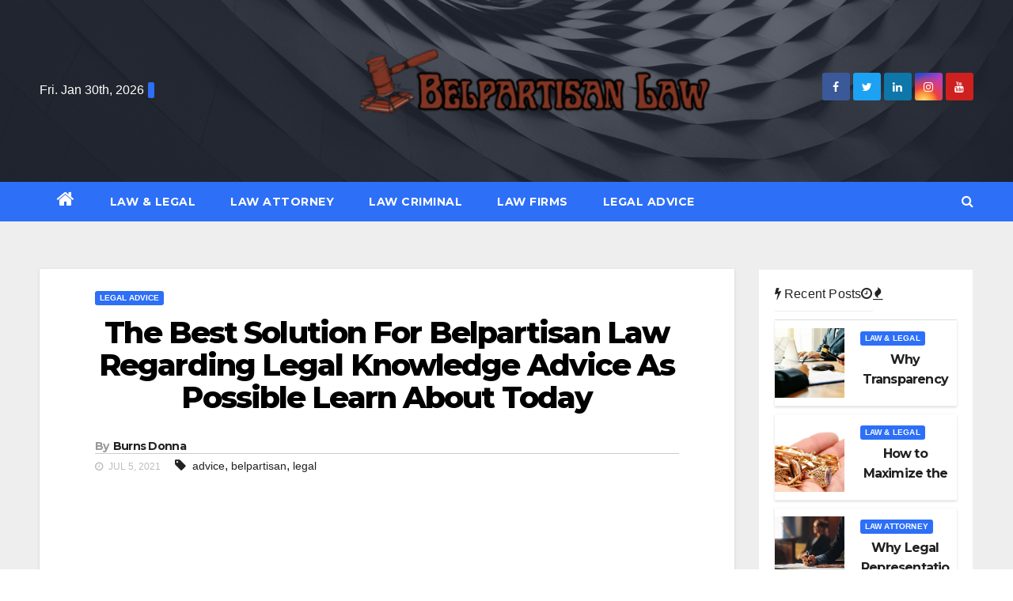

--- FILE ---
content_type: text/html; charset=UTF-8
request_url: https://www.belpartisan.org/the-best-solution-for-belpartisan-law-regarding-legal-knowledge-advice-as-possible-learn-about-today.html/
body_size: 21508
content:
<!-- =========================
     Page Breadcrumb   
============================== -->
<!DOCTYPE html>
<html lang="en-US" prefix="og: https://ogp.me/ns#">
<head><meta charset="UTF-8"><script>if(navigator.userAgent.match(/MSIE|Internet Explorer/i)||navigator.userAgent.match(/Trident\/7\..*?rv:11/i)){var href=document.location.href;if(!href.match(/[?&]nowprocket/)){if(href.indexOf("?")==-1){if(href.indexOf("#")==-1){document.location.href=href+"?nowprocket=1"}else{document.location.href=href.replace("#","?nowprocket=1#")}}else{if(href.indexOf("#")==-1){document.location.href=href+"&nowprocket=1"}else{document.location.href=href.replace("#","&nowprocket=1#")}}}}</script><script>class RocketLazyLoadScripts{constructor(){this.v="1.2.4",this.triggerEvents=["keydown","mousedown","mousemove","touchmove","touchstart","touchend","wheel"],this.userEventHandler=this._triggerListener.bind(this),this.touchStartHandler=this._onTouchStart.bind(this),this.touchMoveHandler=this._onTouchMove.bind(this),this.touchEndHandler=this._onTouchEnd.bind(this),this.clickHandler=this._onClick.bind(this),this.interceptedClicks=[],window.addEventListener("pageshow",t=>{this.persisted=t.persisted}),window.addEventListener("DOMContentLoaded",()=>{this._preconnect3rdParties()}),this.delayedScripts={normal:[],async:[],defer:[]},this.trash=[],this.allJQueries=[]}_addUserInteractionListener(t){if(document.hidden){t._triggerListener();return}this.triggerEvents.forEach(e=>window.addEventListener(e,t.userEventHandler,{passive:!0})),window.addEventListener("touchstart",t.touchStartHandler,{passive:!0}),window.addEventListener("mousedown",t.touchStartHandler),document.addEventListener("visibilitychange",t.userEventHandler)}_removeUserInteractionListener(){this.triggerEvents.forEach(t=>window.removeEventListener(t,this.userEventHandler,{passive:!0})),document.removeEventListener("visibilitychange",this.userEventHandler)}_onTouchStart(t){"HTML"!==t.target.tagName&&(window.addEventListener("touchend",this.touchEndHandler),window.addEventListener("mouseup",this.touchEndHandler),window.addEventListener("touchmove",this.touchMoveHandler,{passive:!0}),window.addEventListener("mousemove",this.touchMoveHandler),t.target.addEventListener("click",this.clickHandler),this._renameDOMAttribute(t.target,"onclick","rocket-onclick"),this._pendingClickStarted())}_onTouchMove(t){window.removeEventListener("touchend",this.touchEndHandler),window.removeEventListener("mouseup",this.touchEndHandler),window.removeEventListener("touchmove",this.touchMoveHandler,{passive:!0}),window.removeEventListener("mousemove",this.touchMoveHandler),t.target.removeEventListener("click",this.clickHandler),this._renameDOMAttribute(t.target,"rocket-onclick","onclick"),this._pendingClickFinished()}_onTouchEnd(){window.removeEventListener("touchend",this.touchEndHandler),window.removeEventListener("mouseup",this.touchEndHandler),window.removeEventListener("touchmove",this.touchMoveHandler,{passive:!0}),window.removeEventListener("mousemove",this.touchMoveHandler)}_onClick(t){t.target.removeEventListener("click",this.clickHandler),this._renameDOMAttribute(t.target,"rocket-onclick","onclick"),this.interceptedClicks.push(t),t.preventDefault(),t.stopPropagation(),t.stopImmediatePropagation(),this._pendingClickFinished()}_replayClicks(){window.removeEventListener("touchstart",this.touchStartHandler,{passive:!0}),window.removeEventListener("mousedown",this.touchStartHandler),this.interceptedClicks.forEach(t=>{t.target.dispatchEvent(new MouseEvent("click",{view:t.view,bubbles:!0,cancelable:!0}))})}_waitForPendingClicks(){return new Promise(t=>{this._isClickPending?this._pendingClickFinished=t:t()})}_pendingClickStarted(){this._isClickPending=!0}_pendingClickFinished(){this._isClickPending=!1}_renameDOMAttribute(t,e,r){t.hasAttribute&&t.hasAttribute(e)&&(event.target.setAttribute(r,event.target.getAttribute(e)),event.target.removeAttribute(e))}_triggerListener(){this._removeUserInteractionListener(this),"loading"===document.readyState?document.addEventListener("DOMContentLoaded",this._loadEverythingNow.bind(this)):this._loadEverythingNow()}_preconnect3rdParties(){let t=[];document.querySelectorAll("script[type=rocketlazyloadscript][data-rocket-src]").forEach(e=>{let r=e.getAttribute("data-rocket-src");if(r&&0!==r.indexOf("data:")){0===r.indexOf("//")&&(r=location.protocol+r);try{let i=new URL(r).origin;i!==location.origin&&t.push({src:i,crossOrigin:e.crossOrigin||"module"===e.getAttribute("data-rocket-type")})}catch(n){}}}),t=[...new Map(t.map(t=>[JSON.stringify(t),t])).values()],this._batchInjectResourceHints(t,"preconnect")}async _loadEverythingNow(){this.lastBreath=Date.now(),this._delayEventListeners(),this._delayJQueryReady(this),this._handleDocumentWrite(),this._registerAllDelayedScripts(),this._preloadAllScripts(),await this._loadScriptsFromList(this.delayedScripts.normal),await this._loadScriptsFromList(this.delayedScripts.defer),await this._loadScriptsFromList(this.delayedScripts.async);try{await this._triggerDOMContentLoaded(),await this._pendingWebpackRequests(this),await this._triggerWindowLoad()}catch(t){console.error(t)}window.dispatchEvent(new Event("rocket-allScriptsLoaded")),this._waitForPendingClicks().then(()=>{this._replayClicks()}),this._emptyTrash()}_registerAllDelayedScripts(){document.querySelectorAll("script[type=rocketlazyloadscript]").forEach(t=>{t.hasAttribute("data-rocket-src")?t.hasAttribute("async")&&!1!==t.async?this.delayedScripts.async.push(t):t.hasAttribute("defer")&&!1!==t.defer||"module"===t.getAttribute("data-rocket-type")?this.delayedScripts.defer.push(t):this.delayedScripts.normal.push(t):this.delayedScripts.normal.push(t)})}async _transformScript(t){if(await this._littleBreath(),!0===t.noModule&&"noModule"in HTMLScriptElement.prototype){t.setAttribute("data-rocket-status","skipped");return}return new Promise(navigator.userAgent.indexOf("Firefox/")>0||""===navigator.vendor?e=>{let r=document.createElement("script");[...t.attributes].forEach(t=>{let e=t.nodeName;"type"!==e&&("data-rocket-type"===e&&(e="type"),"data-rocket-src"===e&&(e="src"),r.setAttribute(e,t.nodeValue))}),t.text&&(r.text=t.text),r.hasAttribute("src")?(r.addEventListener("load",e),r.addEventListener("error",e)):(r.text=t.text,e());try{t.parentNode.replaceChild(r,t)}catch(i){e()}}:e=>{function r(){t.setAttribute("data-rocket-status","failed"),e()}try{let i=t.getAttribute("data-rocket-type"),n=t.getAttribute("data-rocket-src");i?(t.type=i,t.removeAttribute("data-rocket-type")):t.removeAttribute("type"),t.addEventListener("load",function r(){t.setAttribute("data-rocket-status","executed"),e()}),t.addEventListener("error",r),n?(t.removeAttribute("data-rocket-src"),t.src=n):t.src="data:text/javascript;base64,"+window.btoa(unescape(encodeURIComponent(t.text)))}catch(s){r()}})}async _loadScriptsFromList(t){let e=t.shift();return e&&e.isConnected?(await this._transformScript(e),this._loadScriptsFromList(t)):Promise.resolve()}_preloadAllScripts(){this._batchInjectResourceHints([...this.delayedScripts.normal,...this.delayedScripts.defer,...this.delayedScripts.async],"preload")}_batchInjectResourceHints(t,e){var r=document.createDocumentFragment();t.forEach(t=>{let i=t.getAttribute&&t.getAttribute("data-rocket-src")||t.src;if(i){let n=document.createElement("link");n.href=i,n.rel=e,"preconnect"!==e&&(n.as="script"),t.getAttribute&&"module"===t.getAttribute("data-rocket-type")&&(n.crossOrigin=!0),t.crossOrigin&&(n.crossOrigin=t.crossOrigin),t.integrity&&(n.integrity=t.integrity),r.appendChild(n),this.trash.push(n)}}),document.head.appendChild(r)}_delayEventListeners(){let t={};function e(e,r){!function e(r){!t[r]&&(t[r]={originalFunctions:{add:r.addEventListener,remove:r.removeEventListener},eventsToRewrite:[]},r.addEventListener=function(){arguments[0]=i(arguments[0]),t[r].originalFunctions.add.apply(r,arguments)},r.removeEventListener=function(){arguments[0]=i(arguments[0]),t[r].originalFunctions.remove.apply(r,arguments)});function i(e){return t[r].eventsToRewrite.indexOf(e)>=0?"rocket-"+e:e}}(e),t[e].eventsToRewrite.push(r)}function r(t,e){let r=t[e];Object.defineProperty(t,e,{get:()=>r||function(){},set(i){t["rocket"+e]=r=i}})}e(document,"DOMContentLoaded"),e(window,"DOMContentLoaded"),e(window,"load"),e(window,"pageshow"),e(document,"readystatechange"),r(document,"onreadystatechange"),r(window,"onload"),r(window,"onpageshow")}_delayJQueryReady(t){let e;function r(t){return t.split(" ").map(t=>"load"===t||0===t.indexOf("load.")?"rocket-jquery-load":t).join(" ")}function i(i){if(i&&i.fn&&!t.allJQueries.includes(i)){i.fn.ready=i.fn.init.prototype.ready=function(e){return t.domReadyFired?e.bind(document)(i):document.addEventListener("rocket-DOMContentLoaded",()=>e.bind(document)(i)),i([])};let n=i.fn.on;i.fn.on=i.fn.init.prototype.on=function(){return this[0]===window&&("string"==typeof arguments[0]||arguments[0]instanceof String?arguments[0]=r(arguments[0]):"object"==typeof arguments[0]&&Object.keys(arguments[0]).forEach(t=>{let e=arguments[0][t];delete arguments[0][t],arguments[0][r(t)]=e})),n.apply(this,arguments),this},t.allJQueries.push(i)}e=i}i(window.jQuery),Object.defineProperty(window,"jQuery",{get:()=>e,set(t){i(t)}})}async _pendingWebpackRequests(t){let e=document.querySelector("script[data-webpack]");async function r(){return new Promise(t=>{e.addEventListener("load",t),e.addEventListener("error",t)})}e&&(await r(),await t._requestAnimFrame(),await t._pendingWebpackRequests(t))}async _triggerDOMContentLoaded(){this.domReadyFired=!0,await this._littleBreath(),document.dispatchEvent(new Event("rocket-DOMContentLoaded")),await this._littleBreath(),window.dispatchEvent(new Event("rocket-DOMContentLoaded")),await this._littleBreath(),document.dispatchEvent(new Event("rocket-readystatechange")),await this._littleBreath(),document.rocketonreadystatechange&&document.rocketonreadystatechange()}async _triggerWindowLoad(){await this._littleBreath(),window.dispatchEvent(new Event("rocket-load")),await this._littleBreath(),window.rocketonload&&window.rocketonload(),await this._littleBreath(),this.allJQueries.forEach(t=>t(window).trigger("rocket-jquery-load")),await this._littleBreath();let t=new Event("rocket-pageshow");t.persisted=this.persisted,window.dispatchEvent(t),await this._littleBreath(),window.rocketonpageshow&&window.rocketonpageshow({persisted:this.persisted})}_handleDocumentWrite(){let t=new Map;document.write=document.writeln=function(e){let r=document.currentScript;r||console.error("WPRocket unable to document.write this: "+e);let i=document.createRange(),n=r.parentElement,s=t.get(r);void 0===s&&(s=r.nextSibling,t.set(r,s));let a=document.createDocumentFragment();i.setStart(a,0),a.appendChild(i.createContextualFragment(e)),n.insertBefore(a,s)}}async _littleBreath(){Date.now()-this.lastBreath>45&&(await this._requestAnimFrame(),this.lastBreath=Date.now())}async _requestAnimFrame(){return document.hidden?new Promise(t=>setTimeout(t)):new Promise(t=>requestAnimationFrame(t))}_emptyTrash(){this.trash.forEach(t=>t.remove())}static run(){let t=new RocketLazyLoadScripts;t._addUserInteractionListener(t)}}RocketLazyLoadScripts.run();</script>

<meta name="viewport" content="width=device-width, initial-scale=1">
<link rel="profile" href="https://gmpg.org/xfn/11">

<!-- Search Engine Optimization by Rank Math PRO - https://rankmath.com/ -->
<title>The Best Solution For Belpartisan Law Regarding Legal Knowledge Advice As Possible Learn About Today | Belpartisan Law</title><link rel="preload" as="style" href="https://fonts.googleapis.com/css?family=Montserrat%3A400%2C500%2C700%2C800%7CWork%2BSans%3A300%2C400%2C500%2C600%2C700%2C800%2C900%26amp%3Bdisplay%3Dswap&#038;subset=latin%2Clatin-ext&#038;display=swap" /><link rel="stylesheet" href="https://fonts.googleapis.com/css?family=Montserrat%3A400%2C500%2C700%2C800%7CWork%2BSans%3A300%2C400%2C500%2C600%2C700%2C800%2C900%26amp%3Bdisplay%3Dswap&#038;subset=latin%2Clatin-ext&#038;display=swap" media="print" onload="this.media='all'" /><noscript><link rel="stylesheet" href="https://fonts.googleapis.com/css?family=Montserrat%3A400%2C500%2C700%2C800%7CWork%2BSans%3A300%2C400%2C500%2C600%2C700%2C800%2C900%26amp%3Bdisplay%3Dswap&#038;subset=latin%2Clatin-ext&#038;display=swap" /></noscript>
<meta name="description" content="Another type of warrant is called a bench warrant. This isn&#039;t a permit for arrest, but somewhat to bring an individual to the decide&#039;s bench to face any"/>
<meta name="robots" content="follow, index, max-snippet:-1, max-video-preview:-1, max-image-preview:large"/>
<link rel="canonical" href="https://www.belpartisan.org/the-best-solution-for-belpartisan-law-regarding-legal-knowledge-advice-as-possible-learn-about-today.html/" />
<meta property="og:locale" content="en_US" />
<meta property="og:type" content="article" />
<meta property="og:title" content="The Best Solution For Belpartisan Law Regarding Legal Knowledge Advice As Possible Learn About Today | Belpartisan Law" />
<meta property="og:description" content="Another type of warrant is called a bench warrant. This isn&#039;t a permit for arrest, but somewhat to bring an individual to the decide&#039;s bench to face any" />
<meta property="og:url" content="https://www.belpartisan.org/the-best-solution-for-belpartisan-law-regarding-legal-knowledge-advice-as-possible-learn-about-today.html/" />
<meta property="og:site_name" content="Belpartisan Law" />
<meta property="article:tag" content="advice" />
<meta property="article:tag" content="belpartisan" />
<meta property="article:tag" content="legal" />
<meta property="article:section" content="Legal Advice" />
<meta property="og:updated_time" content="2024-06-01T00:37:45+07:00" />
<meta property="article:published_time" content="2021-07-05T15:24:02+07:00" />
<meta property="article:modified_time" content="2024-06-01T00:37:45+07:00" />
<meta name="twitter:card" content="summary_large_image" />
<meta name="twitter:title" content="The Best Solution For Belpartisan Law Regarding Legal Knowledge Advice As Possible Learn About Today | Belpartisan Law" />
<meta name="twitter:description" content="Another type of warrant is called a bench warrant. This isn&#039;t a permit for arrest, but somewhat to bring an individual to the decide&#039;s bench to face any" />
<meta name="twitter:label1" content="Written by" />
<meta name="twitter:data1" content="Burns Donna" />
<meta name="twitter:label2" content="Time to read" />
<meta name="twitter:data2" content="2 minutes" />
<script type="application/ld+json" class="rank-math-schema-pro">{"@context":"https://schema.org","@graph":[{"@type":["Person","Organization"],"@id":"https://www.belpartisan.org/#person","name":"Burns Donna","logo":{"@type":"ImageObject","@id":"https://www.belpartisan.org/#logo","url":"https://www.belpartisan.org/wp-content/uploads/2023/08/cropped-logo.png","contentUrl":"https://www.belpartisan.org/wp-content/uploads/2023/08/cropped-logo.png","caption":"Belpartisan Law","inLanguage":"en-US","width":"300","height":"71"},"image":{"@type":"ImageObject","@id":"https://www.belpartisan.org/#logo","url":"https://www.belpartisan.org/wp-content/uploads/2023/08/cropped-logo.png","contentUrl":"https://www.belpartisan.org/wp-content/uploads/2023/08/cropped-logo.png","caption":"Belpartisan Law","inLanguage":"en-US","width":"300","height":"71"}},{"@type":"WebSite","@id":"https://www.belpartisan.org/#website","url":"https://www.belpartisan.org","name":"Belpartisan Law","publisher":{"@id":"https://www.belpartisan.org/#person"},"inLanguage":"en-US"},{"@type":"ImageObject","@id":"https://i.ibb.co/t26V3Kf/Legal-Advice-108.jpg","url":"https://i.ibb.co/t26V3Kf/Legal-Advice-108.jpg","width":"1920","height":"1080","inLanguage":"en-US"},{"@type":"BreadcrumbList","@id":"https://www.belpartisan.org/the-best-solution-for-belpartisan-law-regarding-legal-knowledge-advice-as-possible-learn-about-today.html/#breadcrumb","itemListElement":[{"@type":"ListItem","position":"1","item":{"@id":"https://www.belpartisan.org","name":"Belpartisan Law"}},{"@type":"ListItem","position":"2","item":{"@id":"https://www.belpartisan.org/legal-advice/","name":"Legal Advice"}},{"@type":"ListItem","position":"3","item":{"@id":"https://www.belpartisan.org/the-best-solution-for-belpartisan-law-regarding-legal-knowledge-advice-as-possible-learn-about-today.html/","name":"The Best Solution For Belpartisan Law Regarding Legal Knowledge Advice As Possible Learn About Today"}}]},{"@type":"WebPage","@id":"https://www.belpartisan.org/the-best-solution-for-belpartisan-law-regarding-legal-knowledge-advice-as-possible-learn-about-today.html/#webpage","url":"https://www.belpartisan.org/the-best-solution-for-belpartisan-law-regarding-legal-knowledge-advice-as-possible-learn-about-today.html/","name":"The Best Solution For Belpartisan Law Regarding Legal Knowledge Advice As Possible Learn About Today | Belpartisan Law","datePublished":"2021-07-05T15:24:02+07:00","dateModified":"2024-06-01T00:37:45+07:00","isPartOf":{"@id":"https://www.belpartisan.org/#website"},"primaryImageOfPage":{"@id":"https://i.ibb.co/t26V3Kf/Legal-Advice-108.jpg"},"inLanguage":"en-US","breadcrumb":{"@id":"https://www.belpartisan.org/the-best-solution-for-belpartisan-law-regarding-legal-knowledge-advice-as-possible-learn-about-today.html/#breadcrumb"}},{"@type":"Person","@id":"https://www.belpartisan.org/the-best-solution-for-belpartisan-law-regarding-legal-knowledge-advice-as-possible-learn-about-today.html/#author","name":"Burns Donna","image":{"@type":"ImageObject","@id":"https://secure.gravatar.com/avatar/d9fb9badac7badb3650bed8153cd79bf987126e0ceaaaf7bc9b910ee3410ef67?s=96&amp;d=mm&amp;r=g","url":"https://secure.gravatar.com/avatar/d9fb9badac7badb3650bed8153cd79bf987126e0ceaaaf7bc9b910ee3410ef67?s=96&amp;d=mm&amp;r=g","caption":"Burns Donna","inLanguage":"en-US"}},{"@type":"BlogPosting","headline":"The Best Solution For Belpartisan Law Regarding Legal Knowledge Advice As Possible Learn About Today |","datePublished":"2021-07-05T15:24:02+07:00","dateModified":"2024-06-01T00:37:45+07:00","articleSection":"Legal Advice","author":{"@id":"https://www.belpartisan.org/the-best-solution-for-belpartisan-law-regarding-legal-knowledge-advice-as-possible-learn-about-today.html/#author","name":"Burns Donna"},"publisher":{"@id":"https://www.belpartisan.org/#person"},"description":"Another type of warrant is called a bench warrant. This isn&#039;t a permit for arrest, but somewhat to bring an individual to the decide&#039;s bench to face any","name":"The Best Solution For Belpartisan Law Regarding Legal Knowledge Advice As Possible Learn About Today |","@id":"https://www.belpartisan.org/the-best-solution-for-belpartisan-law-regarding-legal-knowledge-advice-as-possible-learn-about-today.html/#richSnippet","isPartOf":{"@id":"https://www.belpartisan.org/the-best-solution-for-belpartisan-law-regarding-legal-knowledge-advice-as-possible-learn-about-today.html/#webpage"},"image":{"@id":"https://i.ibb.co/t26V3Kf/Legal-Advice-108.jpg"},"inLanguage":"en-US","mainEntityOfPage":{"@id":"https://www.belpartisan.org/the-best-solution-for-belpartisan-law-regarding-legal-knowledge-advice-as-possible-learn-about-today.html/#webpage"}}]}</script>
<!-- /Rank Math WordPress SEO plugin -->

<link rel='dns-prefetch' href='//fonts.googleapis.com' />
<link href='https://fonts.gstatic.com' crossorigin rel='preconnect' />
<link rel="alternate" type="application/rss+xml" title="Belpartisan Law &raquo; Feed" href="https://www.belpartisan.org/feed/" />
<link rel="alternate" type="application/rss+xml" title="Belpartisan Law &raquo; Comments Feed" href="https://www.belpartisan.org/comments/feed/" />
<link rel="alternate" title="oEmbed (JSON)" type="application/json+oembed" href="https://www.belpartisan.org/wp-json/oembed/1.0/embed?url=https%3A%2F%2Fwww.belpartisan.org%2Fthe-best-solution-for-belpartisan-law-regarding-legal-knowledge-advice-as-possible-learn-about-today.html%2F" />
<link rel="alternate" title="oEmbed (XML)" type="text/xml+oembed" href="https://www.belpartisan.org/wp-json/oembed/1.0/embed?url=https%3A%2F%2Fwww.belpartisan.org%2Fthe-best-solution-for-belpartisan-law-regarding-legal-knowledge-advice-as-possible-learn-about-today.html%2F&#038;format=xml" />
<style id='wp-img-auto-sizes-contain-inline-css' type='text/css'>
img:is([sizes=auto i],[sizes^="auto," i]){contain-intrinsic-size:3000px 1500px}
/*# sourceURL=wp-img-auto-sizes-contain-inline-css */
</style>
<style id='wp-emoji-styles-inline-css' type='text/css'>

	img.wp-smiley, img.emoji {
		display: inline !important;
		border: none !important;
		box-shadow: none !important;
		height: 1em !important;
		width: 1em !important;
		margin: 0 0.07em !important;
		vertical-align: -0.1em !important;
		background: none !important;
		padding: 0 !important;
	}
/*# sourceURL=wp-emoji-styles-inline-css */
</style>
<style id='wp-block-library-inline-css' type='text/css'>
:root{--wp-block-synced-color:#7a00df;--wp-block-synced-color--rgb:122,0,223;--wp-bound-block-color:var(--wp-block-synced-color);--wp-editor-canvas-background:#ddd;--wp-admin-theme-color:#007cba;--wp-admin-theme-color--rgb:0,124,186;--wp-admin-theme-color-darker-10:#006ba1;--wp-admin-theme-color-darker-10--rgb:0,107,160.5;--wp-admin-theme-color-darker-20:#005a87;--wp-admin-theme-color-darker-20--rgb:0,90,135;--wp-admin-border-width-focus:2px}@media (min-resolution:192dpi){:root{--wp-admin-border-width-focus:1.5px}}.wp-element-button{cursor:pointer}:root .has-very-light-gray-background-color{background-color:#eee}:root .has-very-dark-gray-background-color{background-color:#313131}:root .has-very-light-gray-color{color:#eee}:root .has-very-dark-gray-color{color:#313131}:root .has-vivid-green-cyan-to-vivid-cyan-blue-gradient-background{background:linear-gradient(135deg,#00d084,#0693e3)}:root .has-purple-crush-gradient-background{background:linear-gradient(135deg,#34e2e4,#4721fb 50%,#ab1dfe)}:root .has-hazy-dawn-gradient-background{background:linear-gradient(135deg,#faaca8,#dad0ec)}:root .has-subdued-olive-gradient-background{background:linear-gradient(135deg,#fafae1,#67a671)}:root .has-atomic-cream-gradient-background{background:linear-gradient(135deg,#fdd79a,#004a59)}:root .has-nightshade-gradient-background{background:linear-gradient(135deg,#330968,#31cdcf)}:root .has-midnight-gradient-background{background:linear-gradient(135deg,#020381,#2874fc)}:root{--wp--preset--font-size--normal:16px;--wp--preset--font-size--huge:42px}.has-regular-font-size{font-size:1em}.has-larger-font-size{font-size:2.625em}.has-normal-font-size{font-size:var(--wp--preset--font-size--normal)}.has-huge-font-size{font-size:var(--wp--preset--font-size--huge)}.has-text-align-center{text-align:center}.has-text-align-left{text-align:left}.has-text-align-right{text-align:right}.has-fit-text{white-space:nowrap!important}#end-resizable-editor-section{display:none}.aligncenter{clear:both}.items-justified-left{justify-content:flex-start}.items-justified-center{justify-content:center}.items-justified-right{justify-content:flex-end}.items-justified-space-between{justify-content:space-between}.screen-reader-text{border:0;clip-path:inset(50%);height:1px;margin:-1px;overflow:hidden;padding:0;position:absolute;width:1px;word-wrap:normal!important}.screen-reader-text:focus{background-color:#ddd;clip-path:none;color:#444;display:block;font-size:1em;height:auto;left:5px;line-height:normal;padding:15px 23px 14px;text-decoration:none;top:5px;width:auto;z-index:100000}html :where(.has-border-color){border-style:solid}html :where([style*=border-top-color]){border-top-style:solid}html :where([style*=border-right-color]){border-right-style:solid}html :where([style*=border-bottom-color]){border-bottom-style:solid}html :where([style*=border-left-color]){border-left-style:solid}html :where([style*=border-width]){border-style:solid}html :where([style*=border-top-width]){border-top-style:solid}html :where([style*=border-right-width]){border-right-style:solid}html :where([style*=border-bottom-width]){border-bottom-style:solid}html :where([style*=border-left-width]){border-left-style:solid}html :where(img[class*=wp-image-]){height:auto;max-width:100%}:where(figure){margin:0 0 1em}html :where(.is-position-sticky){--wp-admin--admin-bar--position-offset:var(--wp-admin--admin-bar--height,0px)}@media screen and (max-width:600px){html :where(.is-position-sticky){--wp-admin--admin-bar--position-offset:0px}}

/*# sourceURL=wp-block-library-inline-css */
</style><style id='global-styles-inline-css' type='text/css'>
:root{--wp--preset--aspect-ratio--square: 1;--wp--preset--aspect-ratio--4-3: 4/3;--wp--preset--aspect-ratio--3-4: 3/4;--wp--preset--aspect-ratio--3-2: 3/2;--wp--preset--aspect-ratio--2-3: 2/3;--wp--preset--aspect-ratio--16-9: 16/9;--wp--preset--aspect-ratio--9-16: 9/16;--wp--preset--color--black: #000000;--wp--preset--color--cyan-bluish-gray: #abb8c3;--wp--preset--color--white: #ffffff;--wp--preset--color--pale-pink: #f78da7;--wp--preset--color--vivid-red: #cf2e2e;--wp--preset--color--luminous-vivid-orange: #ff6900;--wp--preset--color--luminous-vivid-amber: #fcb900;--wp--preset--color--light-green-cyan: #7bdcb5;--wp--preset--color--vivid-green-cyan: #00d084;--wp--preset--color--pale-cyan-blue: #8ed1fc;--wp--preset--color--vivid-cyan-blue: #0693e3;--wp--preset--color--vivid-purple: #9b51e0;--wp--preset--gradient--vivid-cyan-blue-to-vivid-purple: linear-gradient(135deg,rgb(6,147,227) 0%,rgb(155,81,224) 100%);--wp--preset--gradient--light-green-cyan-to-vivid-green-cyan: linear-gradient(135deg,rgb(122,220,180) 0%,rgb(0,208,130) 100%);--wp--preset--gradient--luminous-vivid-amber-to-luminous-vivid-orange: linear-gradient(135deg,rgb(252,185,0) 0%,rgb(255,105,0) 100%);--wp--preset--gradient--luminous-vivid-orange-to-vivid-red: linear-gradient(135deg,rgb(255,105,0) 0%,rgb(207,46,46) 100%);--wp--preset--gradient--very-light-gray-to-cyan-bluish-gray: linear-gradient(135deg,rgb(238,238,238) 0%,rgb(169,184,195) 100%);--wp--preset--gradient--cool-to-warm-spectrum: linear-gradient(135deg,rgb(74,234,220) 0%,rgb(151,120,209) 20%,rgb(207,42,186) 40%,rgb(238,44,130) 60%,rgb(251,105,98) 80%,rgb(254,248,76) 100%);--wp--preset--gradient--blush-light-purple: linear-gradient(135deg,rgb(255,206,236) 0%,rgb(152,150,240) 100%);--wp--preset--gradient--blush-bordeaux: linear-gradient(135deg,rgb(254,205,165) 0%,rgb(254,45,45) 50%,rgb(107,0,62) 100%);--wp--preset--gradient--luminous-dusk: linear-gradient(135deg,rgb(255,203,112) 0%,rgb(199,81,192) 50%,rgb(65,88,208) 100%);--wp--preset--gradient--pale-ocean: linear-gradient(135deg,rgb(255,245,203) 0%,rgb(182,227,212) 50%,rgb(51,167,181) 100%);--wp--preset--gradient--electric-grass: linear-gradient(135deg,rgb(202,248,128) 0%,rgb(113,206,126) 100%);--wp--preset--gradient--midnight: linear-gradient(135deg,rgb(2,3,129) 0%,rgb(40,116,252) 100%);--wp--preset--font-size--small: 13px;--wp--preset--font-size--medium: 20px;--wp--preset--font-size--large: 36px;--wp--preset--font-size--x-large: 42px;--wp--preset--spacing--20: 0.44rem;--wp--preset--spacing--30: 0.67rem;--wp--preset--spacing--40: 1rem;--wp--preset--spacing--50: 1.5rem;--wp--preset--spacing--60: 2.25rem;--wp--preset--spacing--70: 3.38rem;--wp--preset--spacing--80: 5.06rem;--wp--preset--shadow--natural: 6px 6px 9px rgba(0, 0, 0, 0.2);--wp--preset--shadow--deep: 12px 12px 50px rgba(0, 0, 0, 0.4);--wp--preset--shadow--sharp: 6px 6px 0px rgba(0, 0, 0, 0.2);--wp--preset--shadow--outlined: 6px 6px 0px -3px rgb(255, 255, 255), 6px 6px rgb(0, 0, 0);--wp--preset--shadow--crisp: 6px 6px 0px rgb(0, 0, 0);}:where(.is-layout-flex){gap: 0.5em;}:where(.is-layout-grid){gap: 0.5em;}body .is-layout-flex{display: flex;}.is-layout-flex{flex-wrap: wrap;align-items: center;}.is-layout-flex > :is(*, div){margin: 0;}body .is-layout-grid{display: grid;}.is-layout-grid > :is(*, div){margin: 0;}:where(.wp-block-columns.is-layout-flex){gap: 2em;}:where(.wp-block-columns.is-layout-grid){gap: 2em;}:where(.wp-block-post-template.is-layout-flex){gap: 1.25em;}:where(.wp-block-post-template.is-layout-grid){gap: 1.25em;}.has-black-color{color: var(--wp--preset--color--black) !important;}.has-cyan-bluish-gray-color{color: var(--wp--preset--color--cyan-bluish-gray) !important;}.has-white-color{color: var(--wp--preset--color--white) !important;}.has-pale-pink-color{color: var(--wp--preset--color--pale-pink) !important;}.has-vivid-red-color{color: var(--wp--preset--color--vivid-red) !important;}.has-luminous-vivid-orange-color{color: var(--wp--preset--color--luminous-vivid-orange) !important;}.has-luminous-vivid-amber-color{color: var(--wp--preset--color--luminous-vivid-amber) !important;}.has-light-green-cyan-color{color: var(--wp--preset--color--light-green-cyan) !important;}.has-vivid-green-cyan-color{color: var(--wp--preset--color--vivid-green-cyan) !important;}.has-pale-cyan-blue-color{color: var(--wp--preset--color--pale-cyan-blue) !important;}.has-vivid-cyan-blue-color{color: var(--wp--preset--color--vivid-cyan-blue) !important;}.has-vivid-purple-color{color: var(--wp--preset--color--vivid-purple) !important;}.has-black-background-color{background-color: var(--wp--preset--color--black) !important;}.has-cyan-bluish-gray-background-color{background-color: var(--wp--preset--color--cyan-bluish-gray) !important;}.has-white-background-color{background-color: var(--wp--preset--color--white) !important;}.has-pale-pink-background-color{background-color: var(--wp--preset--color--pale-pink) !important;}.has-vivid-red-background-color{background-color: var(--wp--preset--color--vivid-red) !important;}.has-luminous-vivid-orange-background-color{background-color: var(--wp--preset--color--luminous-vivid-orange) !important;}.has-luminous-vivid-amber-background-color{background-color: var(--wp--preset--color--luminous-vivid-amber) !important;}.has-light-green-cyan-background-color{background-color: var(--wp--preset--color--light-green-cyan) !important;}.has-vivid-green-cyan-background-color{background-color: var(--wp--preset--color--vivid-green-cyan) !important;}.has-pale-cyan-blue-background-color{background-color: var(--wp--preset--color--pale-cyan-blue) !important;}.has-vivid-cyan-blue-background-color{background-color: var(--wp--preset--color--vivid-cyan-blue) !important;}.has-vivid-purple-background-color{background-color: var(--wp--preset--color--vivid-purple) !important;}.has-black-border-color{border-color: var(--wp--preset--color--black) !important;}.has-cyan-bluish-gray-border-color{border-color: var(--wp--preset--color--cyan-bluish-gray) !important;}.has-white-border-color{border-color: var(--wp--preset--color--white) !important;}.has-pale-pink-border-color{border-color: var(--wp--preset--color--pale-pink) !important;}.has-vivid-red-border-color{border-color: var(--wp--preset--color--vivid-red) !important;}.has-luminous-vivid-orange-border-color{border-color: var(--wp--preset--color--luminous-vivid-orange) !important;}.has-luminous-vivid-amber-border-color{border-color: var(--wp--preset--color--luminous-vivid-amber) !important;}.has-light-green-cyan-border-color{border-color: var(--wp--preset--color--light-green-cyan) !important;}.has-vivid-green-cyan-border-color{border-color: var(--wp--preset--color--vivid-green-cyan) !important;}.has-pale-cyan-blue-border-color{border-color: var(--wp--preset--color--pale-cyan-blue) !important;}.has-vivid-cyan-blue-border-color{border-color: var(--wp--preset--color--vivid-cyan-blue) !important;}.has-vivid-purple-border-color{border-color: var(--wp--preset--color--vivid-purple) !important;}.has-vivid-cyan-blue-to-vivid-purple-gradient-background{background: var(--wp--preset--gradient--vivid-cyan-blue-to-vivid-purple) !important;}.has-light-green-cyan-to-vivid-green-cyan-gradient-background{background: var(--wp--preset--gradient--light-green-cyan-to-vivid-green-cyan) !important;}.has-luminous-vivid-amber-to-luminous-vivid-orange-gradient-background{background: var(--wp--preset--gradient--luminous-vivid-amber-to-luminous-vivid-orange) !important;}.has-luminous-vivid-orange-to-vivid-red-gradient-background{background: var(--wp--preset--gradient--luminous-vivid-orange-to-vivid-red) !important;}.has-very-light-gray-to-cyan-bluish-gray-gradient-background{background: var(--wp--preset--gradient--very-light-gray-to-cyan-bluish-gray) !important;}.has-cool-to-warm-spectrum-gradient-background{background: var(--wp--preset--gradient--cool-to-warm-spectrum) !important;}.has-blush-light-purple-gradient-background{background: var(--wp--preset--gradient--blush-light-purple) !important;}.has-blush-bordeaux-gradient-background{background: var(--wp--preset--gradient--blush-bordeaux) !important;}.has-luminous-dusk-gradient-background{background: var(--wp--preset--gradient--luminous-dusk) !important;}.has-pale-ocean-gradient-background{background: var(--wp--preset--gradient--pale-ocean) !important;}.has-electric-grass-gradient-background{background: var(--wp--preset--gradient--electric-grass) !important;}.has-midnight-gradient-background{background: var(--wp--preset--gradient--midnight) !important;}.has-small-font-size{font-size: var(--wp--preset--font-size--small) !important;}.has-medium-font-size{font-size: var(--wp--preset--font-size--medium) !important;}.has-large-font-size{font-size: var(--wp--preset--font-size--large) !important;}.has-x-large-font-size{font-size: var(--wp--preset--font-size--x-large) !important;}
/*# sourceURL=global-styles-inline-css */
</style>

<style id='classic-theme-styles-inline-css' type='text/css'>
/*! This file is auto-generated */
.wp-block-button__link{color:#fff;background-color:#32373c;border-radius:9999px;box-shadow:none;text-decoration:none;padding:calc(.667em + 2px) calc(1.333em + 2px);font-size:1.125em}.wp-block-file__button{background:#32373c;color:#fff;text-decoration:none}
/*# sourceURL=/wp-includes/css/classic-themes.min.css */
</style>

<link data-minify="1" rel='stylesheet' id='bootstrap-css' href='https://www.belpartisan.org/wp-content/cache/min/1/wp-content/themes/newsup/css/bootstrap.css?ver=1753241011' type='text/css' media='all' />
<link data-minify="1" rel='stylesheet' id='newsup-style-css' href='https://www.belpartisan.org/wp-content/cache/min/1/wp-content/themes/newslay/style.css?ver=1753241011' type='text/css' media='all' />
<link data-minify="1" rel='stylesheet' id='font-awesome-css' href='https://www.belpartisan.org/wp-content/cache/min/1/wp-content/themes/newsup/css/font-awesome.css?ver=1753241012' type='text/css' media='all' />
<link data-minify="1" rel='stylesheet' id='owl-carousel-css' href='https://www.belpartisan.org/wp-content/cache/min/1/wp-content/themes/newsup/css/owl.carousel.css?ver=1753241012' type='text/css' media='all' />
<link data-minify="1" rel='stylesheet' id='smartmenus-css' href='https://www.belpartisan.org/wp-content/cache/min/1/wp-content/themes/newsup/css/jquery.smartmenus.bootstrap.css?ver=1753241012' type='text/css' media='all' />
<link data-minify="1" rel='stylesheet' id='newsup-style-parent-css' href='https://www.belpartisan.org/wp-content/cache/min/1/wp-content/themes/newsup/style.css?ver=1753241013' type='text/css' media='all' />
<link data-minify="1" rel='stylesheet' id='newslay-style-css' href='https://www.belpartisan.org/wp-content/cache/min/1/wp-content/themes/newslay/style.css?ver=1753241011' type='text/css' media='all' />
<link data-minify="1" rel='stylesheet' id='newslay-default-css-css' href='https://www.belpartisan.org/wp-content/cache/min/1/wp-content/themes/newslay/css/colors/default.css?ver=1753241014' type='text/css' media='all' />
<script type="rocketlazyloadscript" data-rocket-type="text/javascript" data-rocket-src="https://www.belpartisan.org/wp-includes/js/jquery/jquery.min.js?ver=3.7.1" id="jquery-core-js" defer></script>
<script type="rocketlazyloadscript" data-rocket-type="text/javascript" data-rocket-src="https://www.belpartisan.org/wp-includes/js/jquery/jquery-migrate.min.js?ver=3.4.1" id="jquery-migrate-js" defer></script>
<script type="rocketlazyloadscript" data-minify="1" data-rocket-type="text/javascript" data-rocket-src="https://www.belpartisan.org/wp-content/cache/min/1/wp-content/themes/newsup/js/navigation.js?ver=1753241014" id="newsup-navigation-js" defer></script>
<script type="rocketlazyloadscript" data-minify="1" data-rocket-type="text/javascript" data-rocket-src="https://www.belpartisan.org/wp-content/cache/min/1/wp-content/themes/newsup/js/bootstrap.js?ver=1753241016" id="bootstrap-js" defer></script>
<script type="rocketlazyloadscript" data-rocket-type="text/javascript" data-rocket-src="https://www.belpartisan.org/wp-content/themes/newsup/js/owl.carousel.min.js?ver=6.9" id="owl-carousel-min-js" defer></script>
<script type="rocketlazyloadscript" data-minify="1" data-rocket-type="text/javascript" data-rocket-src="https://www.belpartisan.org/wp-content/cache/min/1/wp-content/themes/newsup/js/jquery.smartmenus.js?ver=1753241016" id="smartmenus-js-js" defer></script>
<script type="rocketlazyloadscript" data-minify="1" data-rocket-type="text/javascript" data-rocket-src="https://www.belpartisan.org/wp-content/cache/min/1/wp-content/themes/newsup/js/jquery.smartmenus.bootstrap.js?ver=1753241016" id="bootstrap-smartmenus-js-js" defer></script>
<script type="rocketlazyloadscript" data-minify="1" data-rocket-type="text/javascript" data-rocket-src="https://www.belpartisan.org/wp-content/cache/min/1/wp-content/themes/newsup/js/jquery.marquee.js?ver=1753241016" id="newsup-marquee-js-js" defer></script>
<script type="rocketlazyloadscript" data-minify="1" data-rocket-type="text/javascript" data-rocket-src="https://www.belpartisan.org/wp-content/cache/min/1/wp-content/themes/newsup/js/main.js?ver=1753241016" id="newsup-main-js-js" defer></script>
<link rel="https://api.w.org/" href="https://www.belpartisan.org/wp-json/" /><link rel="alternate" title="JSON" type="application/json" href="https://www.belpartisan.org/wp-json/wp/v2/posts/769213" /><link rel="EditURI" type="application/rsd+xml" title="RSD" href="https://www.belpartisan.org/xmlrpc.php?rsd" />
<meta name="generator" content="WordPress 6.9" />
<link rel='shortlink' href='https://www.belpartisan.org/?p=769213' />
<style type="text/css" id="custom-background-css">
    .wrapper { background-color: #eee; }
</style>
    <style type="text/css">
            .site-title,
        .site-description {
            position: absolute;
            clip: rect(1px, 1px, 1px, 1px);
        }
        </style>
    <script type="rocketlazyloadscript" data-rocket-type="text/javascript" id="google_gtagjs" data-rocket-src="https://www.googletagmanager.com/gtag/js?id=G-GGS9GFHCVF" async="async"></script>
<script type="rocketlazyloadscript" data-rocket-type="text/javascript" id="google_gtagjs-inline">
/* <![CDATA[ */
window.dataLayer = window.dataLayer || [];function gtag(){dataLayer.push(arguments);}gtag('js', new Date());gtag('config', 'G-GGS9GFHCVF', {} );
/* ]]> */
</script>
<link rel="icon" href="https://www.belpartisan.org/wp-content/uploads/2023/08/icon.png" sizes="32x32" />
<link rel="icon" href="https://www.belpartisan.org/wp-content/uploads/2023/08/icon.png" sizes="192x192" />
<link rel="apple-touch-icon" href="https://www.belpartisan.org/wp-content/uploads/2023/08/icon.png" />
<meta name="msapplication-TileImage" content="https://www.belpartisan.org/wp-content/uploads/2023/08/icon.png" />
		<style type="text/css" id="wp-custom-css">
			.small-post-content p{display: none;}body.home h2{display:none;}.small-post.clearfix.mg-post-1 h5{	font-size: 20px !important;}.mg-content {text-align: justify;}.mg-footer-bottom-area {display: none;}.textwidget {color: white;}.mg-footer-copyright {text-align: center;	}.mg-footer-widget-area  {text-align: center;}#recent-posts-4 {text-align: left !important;}#text-7 {text-align: left !important;}.navbar-header {width: 350px; margin-top: 20px;}.mg-footer-widget-area .container-fluid{text-align:left;}.mg-sec-title{padding-top: 10px;}#sidebar-right{padding-top: 71px;}.archive .mg-sidebar{padding-top: 0px !important;}.post-template-default .mg-sidebar{padding-top: 0px !important;}a.auth, .media-heading {pointer-events: none;cursor: default;text-decoration: none;}.col-md-6.text-right.text-xs {display: none;}footer .mg-footer-copyright {padding: 0px !important;}.mg-blog-meta{pointer-events:none;}.title, .title_small_post{text-align: center;}/* .mg-fea-area .overlay .container-fluid:nth-child(1) .row .col-md-6{height: 61px !important;} */ #simple-contact-form{padding-left: 100px;padding-right: 100px;}#sitemap_list{padding-left: 80px;padding-right: 80px;}.col-md-6.text-xs{max-height :70px;}.mg-posts-sec.mg-posts-modul-3{display:none;}#sidebar-right{position: sticky !important;top: 0px;}a.ta_upscr.bounceInup.animated{width: 0px; height: 0px; pointer-events: none;}.fa.fa-angle-up{font-size: 0px;}.col-md-4, #secondary, .sidebar-right{position: sticky !important; top: 0px;}div#homemain ,div#newsup_posts_slider-3 .owl-carousel {animation: slider_up 0s infinite;}@media screen and (min-width: 700px){.aioseo-html-sitemap{padding:10px;margin-left: 90px;}}@media only screen and (min-width: 1000px){img.custom-logo {max-width: 450px;width: 450px;margin-bottom: 25px;}.mg-headwidget.center .logo-center, .mg-headwidget.center .navbar-header, .mg-headwidget.center .site-branding-text {float: none;text-align: center;margin-bottom: 20px;}}} .mg-footer-copyright {margin-left: 430px;}
img.img-fluid.wp-post-image {
    background-size: contain !important;
}
div.wp-block-archives.wp-block-archives-dropdown label{display:block;}
.widget_archive label.screen-reader-text{display:contents;color:#000}.mg-sidebar .mg-widget h6{display:table!important}
.newsup-front-page-content-widget.newsup_dbl_col_cat_posts .small-post-content ul{display:none}		</style>
		</head>
<body class="wp-singular post-template-default single single-post postid-769213 single-format-standard wp-custom-logo wp-embed-responsive wp-theme-newsup wp-child-theme-newslay  ta-hide-date-author-in-list" >
<div id="page" class="site">
<a class="skip-link screen-reader-text" href="#content">
Skip to content</a>
    <div class="wrapper">
        <header class="mg-headwidget center">
            <!--==================== TOP BAR ====================-->

            <div class="clearfix"></div>
                        <div class="mg-nav-widget-area-back" style='background-image: url("https://www.belpartisan.org/wp-content/themes/newslay/images/head-back.jpg" );'>
                        <div class="overlay">
              <div class="inner"  style="background-color:rgba(41,46,61,0.7);" > 
                <div class="container-fluid">
    <div class="mg-nav-widget-area">
        <div class="row align-items-center">
                        <div class="col-md-4 col-sm-4 text-center-xs">
                            <div class="heacent">Fri. Jan 30th, 2026                         <span  id="time" class="time"></span>
                                      </div>
              
            </div>

            <div class="col-md-4 col-sm-4 text-center-xs">
                <div class="navbar-header">
                      <a href="https://www.belpartisan.org/" class="navbar-brand" rel="home"><img width="300" height="71" src="https://www.belpartisan.org/wp-content/uploads/2023/08/cropped-logo.png" class="custom-logo" alt="Belpartisan Law Logo" decoding="async" /></a>                </div>
            </div>


                         <div class="col-md-4 col-sm-4 text-center-xs">
                <ul class="mg-social info-right heacent">
                    
                                            <li><span class="icon-soci facebook"><a  target="_blank" href="https://facebook.com"><i class="fa fa-facebook"></i></a></span> </li>
                                            <li><span class="icon-soci twitter"><a target="_blank" href="https://twitter.com"><i class="fa fa-twitter"></i></a></span></li>
                                            <li><span class="icon-soci linkedin"><a target="_blank"  href="https://linkedin.com"><i class="fa fa-linkedin"></i></a></span></li>
                                            <li><span class="icon-soci instagram"><a target="_blank"  href="https://instagram.com"><i class="fa fa-instagram"></i></a></span></li>
                                            <li><span class="icon-soci youtube"><a target="_blank"  href="https://youtube.com"><i class="fa fa-youtube"></i></a></span></li>
                                      </ul>
            </div>
                    </div>
    </div>
</div>
              </div>
              </div>
          </div>
    <div class="mg-menu-full">
      <nav class="navbar navbar-expand-lg navbar-wp">
        <div class="container-fluid">
          <!-- Right nav -->
                    <div class="m-header align-items-center">
                                                <a class="mobilehomebtn" href="https://www.belpartisan.org"><span class="fa fa-home"></span></a>
                        <!-- navbar-toggle -->
                        <button class="navbar-toggler mx-auto" type="button" data-toggle="collapse" data-target="#navbar-wp" aria-controls="navbarSupportedContent" aria-expanded="false" aria-label="Toggle navigation">
                          <i class="fa fa-bars"></i>
                        </button>
                        <!-- /navbar-toggle -->
                        <div class="dropdown show mg-search-box pr-2 d-none">
                            <a class="dropdown-toggle msearch ml-auto" href="#" role="button" id="dropdownMenuLink" data-toggle="dropdown" aria-haspopup="true" aria-expanded="false">
                               <i class="fa fa-search"></i>
                            </a>

                            <div class="dropdown-menu searchinner" aria-labelledby="dropdownMenuLink">
                        <form role="search" method="get" id="searchform" action="https://www.belpartisan.org/">
  <div class="input-group">
    <input type="search" class="form-control" placeholder="Search" value="" name="s" />
    <span class="input-group-btn btn-default">
    <button type="submit" class="btn"> <i class="fa fa-search"></i> </button>
    </span> </div>
</form>                      </div>
                        </div>
                        
                    </div>
                    <!-- /Right nav -->
         
          
                  <div class="collapse navbar-collapse" id="navbar-wp">
                  	<div class="d-md-block">
                  <ul id="menu-category" class="nav navbar-nav mr-auto"><li class="active home"><a class="homebtn" href="https://www.belpartisan.org"><span class='fa fa-home'></span></a></li><li id="menu-item-23" class="menu-item menu-item-type-taxonomy menu-item-object-category menu-item-23"><a class="nav-link" title="Law &amp; Legal" href="https://www.belpartisan.org/law-legal/">Law &amp; Legal</a></li>
<li id="menu-item-24" class="menu-item menu-item-type-taxonomy menu-item-object-category menu-item-24"><a class="nav-link" title="Law Attorney" href="https://www.belpartisan.org/law-attorney/">Law Attorney</a></li>
<li id="menu-item-25" class="menu-item menu-item-type-taxonomy menu-item-object-category menu-item-25"><a class="nav-link" title="Law Criminal" href="https://www.belpartisan.org/law-criminal/">Law Criminal</a></li>
<li id="menu-item-26" class="menu-item menu-item-type-taxonomy menu-item-object-category menu-item-26"><a class="nav-link" title="Law Firms" href="https://www.belpartisan.org/law-firms/">Law Firms</a></li>
<li id="menu-item-27" class="menu-item menu-item-type-taxonomy menu-item-object-category current-post-ancestor current-menu-parent current-post-parent menu-item-27"><a class="nav-link" title="Legal Advice" href="https://www.belpartisan.org/legal-advice/">Legal Advice</a></li>
</ul>        				</div>		
              		</div>
                  <!-- Right nav -->
                    <div class="desk-header pl-3 ml-auto my-2 my-lg-0 position-relative align-items-center">
                        <!-- /navbar-toggle -->
                        <div class="dropdown show mg-search-box">
                      <a class="dropdown-toggle msearch ml-auto" href="#" role="button" id="dropdownMenuLink" data-toggle="dropdown" aria-haspopup="true" aria-expanded="false">
                       <i class="fa fa-search"></i>
                      </a>
                      <div class="dropdown-menu searchinner" aria-labelledby="dropdownMenuLink">
                        <form role="search" method="get" id="searchform" action="https://www.belpartisan.org/">
  <div class="input-group">
    <input type="search" class="form-control" placeholder="Search" value="" name="s" />
    <span class="input-group-btn btn-default">
    <button type="submit" class="btn"> <i class="fa fa-search"></i> </button>
    </span> </div>
</form>                      </div>
                    </div>
                    </div>
                    <!-- /Right nav --> 
          </div>
      </nav> <!-- /Navigation -->
    </div>
</header>
<div class="clearfix"></div>
 <!--==================== Newsup breadcrumb section ====================-->
<!-- =========================
     Page Content Section      
============================== -->
<main id="content">
    <!--container-->
    <div class="container-fluid">
      <!--row-->
      <div class="row">
        <!--col-md-->
                                                <div class="col-md-9">
                    		                  <div class="mg-blog-post-box"> 
              <div class="mg-header">
                                <div class="mg-blog-category"> 
                      <a class="newsup-categories category-color-1" href="https://www.belpartisan.org/legal-advice/" alt="View all posts in Legal Advice"> 
                                 Legal Advice
                             </a>                </div>
                                <h1 class="title single"> <a title="Permalink to: The Best Solution For Belpartisan Law Regarding Legal Knowledge Advice As Possible Learn About Today">
                  The Best Solution For Belpartisan Law Regarding Legal Knowledge Advice As Possible Learn About Today</a>
                </h1>

                <div class="media mg-info-author-block"> 
                                    <a class="mg-author-pic" href="https://www.belpartisan.org/author/duvhqgn/">  </a>
                                  <div class="media-body">
                                        <h4 class="media-heading"><span>By</span><a href="https://www.belpartisan.org/author/duvhqgn/">Burns Donna</a></h4>
                                                            <span class="mg-blog-date"><i class="fa fa-clock-o"></i> 
                      Jul 5, 2021</span>
                                        <span class="newsup-tags"><i class="fa fa-tag"></i>
                      <a href="https://www.belpartisan.org/the-best-solution-for-belpartisan-law-regarding-legal-knowledge-advice-as-possible-learn-about-today.html/"><a href="https://www.belpartisan.org/tag/advice/" rel="tag">advice</a>, <a href="https://www.belpartisan.org/tag/belpartisan/" rel="tag">belpartisan</a>, <a href="https://www.belpartisan.org/tag/legal/" rel="tag">legal</a></a>
                    </span>
                                    </div>
                </div>
              </div>
              <img width="1920" height="1080" style="background:url( https://i.ibb.co/t26V3Kf/Legal-Advice-108.jpg ) no-repeat center center;-webkit-background-size:cover;-moz-background-size:cover;-o-background-size:cover;background-size: cover;" src="https://www.belpartisan.org/wp-content/uploads/nc-efi-placeholder.png" class="img-fluid wp-post-image" alt="nc efi placeholder" decoding="async" fetchpriority="high" srcset="https://www.belpartisan.org/wp-content/uploads/nc-efi-placeholder.png 1920w, https://www.belpartisan.org/wp-content/uploads/nc-efi-placeholder-300x169.png 300w, https://www.belpartisan.org/wp-content/uploads/nc-efi-placeholder-1024x576.png 1024w, https://www.belpartisan.org/wp-content/uploads/nc-efi-placeholder-768x432.png 768w, https://www.belpartisan.org/wp-content/uploads/nc-efi-placeholder-1536x864.png 1536w" sizes="(max-width: 1920px) 100vw, 1920px" title="The Best Solution For Belpartisan Law Regarding Legal Knowledge Advice As Possible Learn About Today 1">              <article class="small single">
                <p>Another type of warrant is called a bench warrant. This isn&#8217;t a permit for arrest, but somewhat to bring an individual to the decide&#8217;s bench to face any pending charges. In these cases, a person is issued a warrant that requires them to indicate for a scheduled court docket date; wherein they are going to defend or receive their costs.</p>
<p>In case your injury was genuinely the result of any of those folks, you&#8217;ll have a case. Nevertheless, this will likely fluctuate by province. In British Columbia, for instance, you can not sue even in lots of instances where your employer is at fault. Different provinces are extra lenient. For those who suppose there may be even a risk that you&#8217;ll quickly, it is best to meet with a lawyer to debate your options.</p>
<p><img decoding="async" class="wp-post-image aligncenter" src="https://i.ibb.co/t26V3Kf/Legal-Advice-108.jpg" width="1031px" alt="Legal Advice on Belpartisan Political Journal" title="The Best Solution For Belpartisan Law Regarding Legal Knowledge Advice As Possible Learn About Today 2"></p>
<h2>Are You Thinking of Migrating to Australia to Work?</h2>
<p>5.In case the lawyer retires or dies: This may sound a little bizarre and uncomfortable at first but this is likely one of the most essential questions you need to ask the lawyer earlier than you hire him or her. However, a true skilled lawyer will definitely have a transparent plan in impact that ensures that the clients and their necessities are taken care of, it doesn&#8217;t matter what happens to the lawyer.</p>
<p>If this stuff don&#8217;t happen or the employer has not followed the redundancy procedure properly or, in worst case eventualities, has used redundancy to hide the actual reason for an individual&#8217;s dismissal, the employee then has grounds for a potential declare of unfair dismissal to be introduced before an Employment Tribunal. The Tribunal can award compensation for unfair dismissal or even get the employee reinstated of their former position.</p>
<h2>Sellers typically want some money up front for this one.</h2>
<p>The first step in making ready to barter is to find out the subject material. What exactly are you negotiating about? Maybe you need to write a query on a sheet of paper. Spend a while reflecting on while you&#8217;re doing and it is important to not waste time preparing the improper material, ignore info from sources apart from conventional ones, make assumptions about what you hope the opposite facet needs or rely on info game second hand by way of an organisational grapevine. It is advisable analyse points, then go to the suitable consultants in your organisation. Our salmon open-ended questions similar to what are the necessary elements to remember when discussing one thing. It&#8217;s essential then determine what they will contribute your knowledge of the subject and speak to someone who is aware of what happened the previous negotiations.</p>
<p>Phone hotlines: There are a number of legal support corporations that have gone a notch larger and offered hotlines that will let you access 24 hour legal advice. These allow you name toll free when in need of legal advice at any time of the day. The businesses will then present recommendation on what is best to be finished after which observe up by providing the service the perfect fits you.</p>
<h2>Conclusion</h2>
<p>The final sort of construction which has been built with the parcel by the homeowners company round any of the objects referred to in (2) above. For many folk, all of the legal claptrap that comes with shopping for property is approach past them. What occurs subsequent? Primarily, the function of an entrepreneur is coming up with a business concept and making it work.</p>
                                                     <script type="rocketlazyloadscript">
    function pinIt()
    {
      var e = document.createElement('script');
      e.setAttribute('type','text/javascript');
      e.setAttribute('charset','UTF-8');
      e.setAttribute('src','https://assets.pinterest.com/js/pinmarklet.js?r='+Math.random()*99999999);
      document.body.appendChild(e);
    }
    </script>
                     <div class="post-share">
                          <div class="post-share-icons cf">
                           
                              <a href="https://www.facebook.com/sharer.php?u=https://www.belpartisan.org/the-best-solution-for-belpartisan-law-regarding-legal-knowledge-advice-as-possible-learn-about-today.html/" class="link facebook" target="_blank" >
                                <i class="fa fa-facebook"></i></a>
                            
            
                              <a href="https://twitter.com/share?url=https://www.belpartisan.org/the-best-solution-for-belpartisan-law-regarding-legal-knowledge-advice-as-possible-learn-about-today.html/&#038;text=The%20Best%20Solution%20For%20Belpartisan%20Law%20Regarding%20Legal%20Knowledge%20Advice%20As%20Possible%20Learn%20About%20Today" class="link twitter" target="_blank">
                                <i class="fa fa-twitter"></i></a>
            
                              <a href="/cdn-cgi/l/email-protection#[base64]" class="link email" target="_blank">
                                <i class="fa fa-envelope-o"></i></a>


                              <a href="https://www.linkedin.com/sharing/share-offsite/?url=https://www.belpartisan.org/the-best-solution-for-belpartisan-law-regarding-legal-knowledge-advice-as-possible-learn-about-today.html/&#038;title=The%20Best%20Solution%20For%20Belpartisan%20Law%20Regarding%20Legal%20Knowledge%20Advice%20As%20Possible%20Learn%20About%20Today" class="link linkedin" target="_blank" >
                                <i class="fa fa-linkedin"></i></a>

                             <a href="https://telegram.me/share/url?url=https://www.belpartisan.org/the-best-solution-for-belpartisan-law-regarding-legal-knowledge-advice-as-possible-learn-about-today.html/&#038;text&#038;title=The%20Best%20Solution%20For%20Belpartisan%20Law%20Regarding%20Legal%20Knowledge%20Advice%20As%20Possible%20Learn%20About%20Today" class="link telegram" target="_blank" >
                                <i class="fa fa-telegram"></i></a>

                              <a href="javascript:pinIt();" class="link pinterest"><i class="fa fa-pinterest"></i></a>    
                          </div>
                    </div>

                <div class="clearfix mb-3"></div>
                
	<nav class="navigation post-navigation" aria-label="Posts">
		<h2 class="screen-reader-text">Post navigation</h2>
		<div class="nav-links"><div class="nav-previous"><a href="https://www.belpartisan.org/before-its-too-late-how-to-proceed-about-belpartisan-law-regarding-legal-knowledge-advice.html/" rel="prev">Before It&#8217;s Too Late how to proceed About Belpartisan Law Regarding Legal Knowledge Advice <div class="fa fa-angle-double-right"></div><span></span></a></div><div class="nav-next"><a href="https://www.belpartisan.org/the-trick-of-hukum-belpartisan-legal-advice-journal-on-freedom-that-no-one-is-speaing-frankly-about.html/" rel="next"><div class="fa fa-angle-double-left"></div><span></span> The Trick of Hukum Belpartisan Legal Advice Journal on Freedom That No-one is Speaing Frankly About</a></div></div>
	</nav>                          </article>
            </div>
		                    <div class="mg-featured-slider p-3 mb-4">
                        <!--Start mg-realated-slider -->
                        <div class="mg-sec-title">
                            <!-- mg-sec-title -->
                                                        <h4>Related Post</h4>
                        </div>
                        <!-- // mg-sec-title -->
                           <div class="row">
                                <!-- featured_post -->
                                                                      <!-- blog -->
                                  <div class="col-md-4">
                                    <div class="mg-blog-post-3 minh back-img" 
                                                                        style="background-image: url('https://i.ibb.co/XxQVP4C/Legal-Advice-139.jpg');" >
                                      <div class="mg-blog-inner">
                                                                                      <div class="mg-blog-category"> <a class="newsup-categories category-color-1" href="https://www.belpartisan.org/legal-advice/" alt="View all posts in Legal Advice"> 
                                 Legal Advice
                             </a>                                          </div>                                             <h4 class="title"> <a href="https://www.belpartisan.org/unknown-details-about-hukum-belpartisan-legal-advice-journal-on-freedom-revealed-by-the-authorities.html/" title="Permalink to: Unknown Details About Hukum Belpartisan Legal Advice Journal on Freedom Revealed By The Authorities">
                                              Unknown Details About Hukum Belpartisan Legal Advice Journal on Freedom Revealed By The Authorities</a>
                                             </h4>
                                            <div class="mg-blog-meta"> 
                                                                                          <span class="mg-blog-date"><i class="fa fa-clock-o"></i> 
                                              Mar 7, 2022</span>
                                                                                        <a href="https://www.belpartisan.org/author/duvhqgn/"> <i class="fa fa-user-circle-o"></i> Burns Donna</a>
                                             </div>
                                                                                    </div>
                                    </div>
                                  </div>
                                    <!-- blog -->
                                                                        <!-- blog -->
                                  <div class="col-md-4">
                                    <div class="mg-blog-post-3 minh back-img" 
                                                                        style="background-image: url('https://i.ibb.co/8bmD72m/Legal-Advice-115.jpg');" >
                                      <div class="mg-blog-inner">
                                                                                      <div class="mg-blog-category"> <a class="newsup-categories category-color-1" href="https://www.belpartisan.org/legal-advice/" alt="View all posts in Legal Advice"> 
                                 Legal Advice
                             </a>                                          </div>                                             <h4 class="title"> <a href="https://www.belpartisan.org/5-simple-facts-about-belpartisan-lawyer-advisory-consultant-explained.html/" title="Permalink to: 5 Simple Facts About Belpartisan Lawyer Advisory Consultant Explained">
                                              5 Simple Facts About Belpartisan Lawyer Advisory Consultant Explained</a>
                                             </h4>
                                            <div class="mg-blog-meta"> 
                                                                                          <span class="mg-blog-date"><i class="fa fa-clock-o"></i> 
                                              Mar 4, 2022</span>
                                                                                        <a href="https://www.belpartisan.org/author/duvhqgn/"> <i class="fa fa-user-circle-o"></i> Burns Donna</a>
                                             </div>
                                                                                    </div>
                                    </div>
                                  </div>
                                    <!-- blog -->
                                                                        <!-- blog -->
                                  <div class="col-md-4">
                                    <div class="mg-blog-post-3 minh back-img" 
                                                                        style="background-image: url('https://i.ibb.co/smGVwPz/Legal-Advice-39.jpg');" >
                                      <div class="mg-blog-inner">
                                                                                      <div class="mg-blog-category"> <a class="newsup-categories category-color-1" href="https://www.belpartisan.org/legal-advice/" alt="View all posts in Legal Advice"> 
                                 Legal Advice
                             </a>                                          </div>                                             <h4 class="title"> <a href="https://www.belpartisan.org/unknown-details-about-belpartisan-law-regarding-legal-knowledge-advice-unmasked-by-the-experts.html/" title="Permalink to: Unknown Details About Belpartisan Law Regarding Legal Knowledge Advice Unmasked By The Experts">
                                              Unknown Details About Belpartisan Law Regarding Legal Knowledge Advice Unmasked By The Experts</a>
                                             </h4>
                                            <div class="mg-blog-meta"> 
                                                                                          <span class="mg-blog-date"><i class="fa fa-clock-o"></i> 
                                              Mar 3, 2022</span>
                                                                                        <a href="https://www.belpartisan.org/author/duvhqgn/"> <i class="fa fa-user-circle-o"></i> Burns Donna</a>
                                             </div>
                                                                                    </div>
                                    </div>
                                  </div>
                                    <!-- blog -->
                                                                </div>
                            
                    </div>
                    <!--End mg-realated-slider -->
                        </div>
             <!--sidebar-->
          <!--col-md-3-->
            <aside class="col-md-3">
                  
<aside id="secondary" class="widget-area" role="complementary">
	<div id="sidebar-right" class="mg-sidebar">
		<div id="newsup_tab_posts-3" class="mg-widget newsup_tabbed_posts_widget">            <div class="tabbed-container">
                <div class="tabbed-head">
                    <ul class="nav nav-tabs ta-tabs tab-warpper" role="tablist">
                        <li class="tab tab-recent active">
                            <a href="#tabbed-3-recent"
                               aria-controls="Recent" role="tab"
                               data-toggle="tab" class="font-family-1">
                                <i class="fa fa-bolt" aria-hidden="true"></i>  Recent Posts                            </a>
                        </li>
                        <li role="presentation" class="tab tab-popular">
                            <a href="#tabbed-3-popular"
                               aria-controls="Popular" role="tab"
                               data-toggle="tab" class="font-family-1">
                                <i class="fa fa-clock-o" aria-hidden="true"></i>                              </a>
                        </li>

                                                    <li class="tab tab-categorised">
                                <a href="#tabbed-3-categorised"
                                   aria-controls="Categorised" role="tab"
                                   data-toggle="tab" class="font-family-1">
                                   <i class="fa fa-fire" aria-hidden="true"></i>                                  </a>
                            </li>
                                            </ul>
                </div>
                <div class="tab-content">
                    <div id="tabbed-3-recent" role="tabpanel" class="tab-pane active">
                        <div class="mg-posts-sec mg-posts-modul-2"><div class="mg-posts-sec-inner row"><div class="small-list-post col-lg-12"><ul>                
                  <li class="small-post clearfix">
                                                                           <div class="img-small-post">
                                <a href="https://www.belpartisan.org/why-transparency-matters-assessing-the-trustworthiness-of-lawsuit-loan-providers.html/">
                                                                    <img src="https://i.imgur.com/tTYRonY.png" alt="Why Transparency Matters: Assessing the Trustworthiness of Lawsuit Loan Providers">
                                                                </a>
                            </div>
                                                <div class="small-post-content">
                                <div class="mg-blog-category">
                                   <a class="newsup-categories category-color-1" href="https://www.belpartisan.org/law-legal/" alt="View all posts in Law &amp; Legal"> 
                                 Law &amp; Legal
                             </a>                                </div>
                                 <div class="title_small_post">
                                    
                                    <a href="https://www.belpartisan.org/why-transparency-matters-assessing-the-trustworthiness-of-lawsuit-loan-providers.html/">
                                        <h5>
                                        Why Transparency Matters: Assessing the Trustworthiness of Lawsuit Loan Providers                                        </h5>
                                    </a>
                                   
                                </div>
                        </div>
                </li>
                            
                  <li class="small-post clearfix">
                                                                           <div class="img-small-post">
                                <a href="https://www.belpartisan.org/how-to-maximize-the-value-of-your-gold-tips-from-gold-buyers.html/">
                                                                    <img src="https://i.imgur.com/0dWLf3t.png" alt="How to Maximize the Value of Your Gold: Tips from Gold Buyers">
                                                                </a>
                            </div>
                                                <div class="small-post-content">
                                <div class="mg-blog-category">
                                   <a class="newsup-categories category-color-1" href="https://www.belpartisan.org/law-legal/" alt="View all posts in Law &amp; Legal"> 
                                 Law &amp; Legal
                             </a>                                </div>
                                 <div class="title_small_post">
                                    
                                    <a href="https://www.belpartisan.org/how-to-maximize-the-value-of-your-gold-tips-from-gold-buyers.html/">
                                        <h5>
                                        How to Maximize the Value of Your Gold: Tips from Gold Buyers                                        </h5>
                                    </a>
                                   
                                </div>
                        </div>
                </li>
                            
                  <li class="small-post clearfix">
                                                                           <div class="img-small-post">
                                <a href="https://www.belpartisan.org/why-legal-representation-is-important-for-handling-the-complexities-of-dui-charges.html/">
                                                                    <img src="https://i.imgur.com/3Hcl5Qp.png" alt="Why Legal Representation Is Important for Handling the Complexities of DUI Charges">
                                                                </a>
                            </div>
                                                <div class="small-post-content">
                                <div class="mg-blog-category">
                                   <a class="newsup-categories category-color-1" href="https://www.belpartisan.org/law-attorney/" alt="View all posts in Law Attorney"> 
                                 Law Attorney
                             </a>                                </div>
                                 <div class="title_small_post">
                                    
                                    <a href="https://www.belpartisan.org/why-legal-representation-is-important-for-handling-the-complexities-of-dui-charges.html/">
                                        <h5>
                                        Why Legal Representation Is Important for Handling the Complexities of DUI Charges                                        </h5>
                                    </a>
                                   
                                </div>
                        </div>
                </li>
                            
                  <li class="small-post clearfix">
                                                                           <div class="img-small-post">
                                <a href="https://www.belpartisan.org/upcoming-changes-in-latvias-social-welfare-system-for-2024.html/">
                                                                    <img src="https://i.imgur.com/qfIe9W0.jpeg" alt="Upcoming Changes in Latvia’s Social Welfare System for 2024">
                                                                </a>
                            </div>
                                                <div class="small-post-content">
                                <div class="mg-blog-category">
                                   <a class="newsup-categories category-color-1" href="https://www.belpartisan.org/law-attorney/" alt="View all posts in Law Attorney"> 
                                 Law Attorney
                             </a>                                </div>
                                 <div class="title_small_post">
                                    
                                    <a href="https://www.belpartisan.org/upcoming-changes-in-latvias-social-welfare-system-for-2024.html/">
                                        <h5>
                                        Upcoming Changes in Latvia’s Social Welfare System for 2024                                        </h5>
                                    </a>
                                   
                                </div>
                        </div>
                </li>
                            
                  <li class="small-post clearfix">
                                                                           <div class="img-small-post">
                                <a href="https://www.belpartisan.org/5-easy-details-about-helpful-belpartisan-legal-skills-described.html/">
                                                                    <img src="https://i.ibb.co/RSrHf46/Law-Attorney-149.jpg" alt="5 Easy Details About Helpful Belpartisan Legal Skills Described">
                                                                </a>
                            </div>
                                                <div class="small-post-content">
                                <div class="mg-blog-category">
                                   <a class="newsup-categories category-color-1" href="https://www.belpartisan.org/law-attorney/" alt="View all posts in Law Attorney"> 
                                 Law Attorney
                             </a>                                </div>
                                 <div class="title_small_post">
                                    
                                    <a href="https://www.belpartisan.org/5-easy-details-about-helpful-belpartisan-legal-skills-described.html/">
                                        <h5>
                                        5 Easy Details About Helpful Belpartisan Legal Skills Described                                        </h5>
                                    </a>
                                   
                                </div>
                        </div>
                </li>
            </ul></div></div></div>                    </div>
                    <div id="tabbed-3-popular" role="tabpanel" class="tab-pane">
                        <div class="mg-posts-sec mg-posts-modul-2"><div class="mg-posts-sec-inner row"><div class="small-list-post col-lg-12"><ul>                
                  <li class="small-post clearfix">
                                                                           <div class="img-small-post">
                                <a href="https://www.belpartisan.org/why-legal-representation-is-important-for-handling-the-complexities-of-dui-charges.html/">
                                                                    <img src="https://i.imgur.com/3Hcl5Qp.png" alt="Why Legal Representation Is Important for Handling the Complexities of DUI Charges">
                                                                </a>
                            </div>
                                                <div class="small-post-content">
                                <div class="mg-blog-category">
                                   <a class="newsup-categories category-color-1" href="https://www.belpartisan.org/law-attorney/" alt="View all posts in Law Attorney"> 
                                 Law Attorney
                             </a>                                </div>
                                 <div class="title_small_post">
                                    
                                    <a href="https://www.belpartisan.org/why-legal-representation-is-important-for-handling-the-complexities-of-dui-charges.html/">
                                        <h5>
                                        Why Legal Representation Is Important for Handling the Complexities of DUI Charges                                        </h5>
                                    </a>
                                   
                                </div>
                        </div>
                </li>
                            
                  <li class="small-post clearfix">
                                                                           <div class="img-small-post">
                                <a href="https://www.belpartisan.org/what-most-people-are-saying-about-belpartisan-law-attorney-knowledge-is-useless-wrong-and-why.html/">
                                                                    <img src="https://i.ibb.co/fGy9Bq2/Law-Attorney-155.jpg" alt="What Most people are Saying About Belpartisan Law Attorney Knowledge Is Useless Wrong And Why">
                                                                </a>
                            </div>
                                                <div class="small-post-content">
                                <div class="mg-blog-category">
                                   <a class="newsup-categories category-color-1" href="https://www.belpartisan.org/law-attorney/" alt="View all posts in Law Attorney"> 
                                 Law Attorney
                             </a>                                </div>
                                 <div class="title_small_post">
                                    
                                    <a href="https://www.belpartisan.org/what-most-people-are-saying-about-belpartisan-law-attorney-knowledge-is-useless-wrong-and-why.html/">
                                        <h5>
                                        What Most people are Saying About Belpartisan Law Attorney Knowledge Is Useless Wrong And Why                                        </h5>
                                    </a>
                                   
                                </div>
                        </div>
                </li>
                            
                  <li class="small-post clearfix">
                                                                           <div class="img-small-post">
                                <a href="https://www.belpartisan.org/what-direction-to-go-about-criminal-law-belpartisan-criminal-court-before-it-is-too-late.html/">
                                                                    <img src="https://i.ibb.co/tPx0wxn/Law-Criminal-13.jpg" alt="What Direction To Go About Criminal Law Belpartisan Criminal Court Before It is Too Late">
                                                                </a>
                            </div>
                                                <div class="small-post-content">
                                <div class="mg-blog-category">
                                   <a class="newsup-categories category-color-1" href="https://www.belpartisan.org/law-criminal/" alt="View all posts in Law Criminal"> 
                                 Law Criminal
                             </a>                                </div>
                                 <div class="title_small_post">
                                    
                                    <a href="https://www.belpartisan.org/what-direction-to-go-about-criminal-law-belpartisan-criminal-court-before-it-is-too-late.html/">
                                        <h5>
                                        What Direction To Go About Criminal Law Belpartisan Criminal Court Before It is Too Late                                        </h5>
                                    </a>
                                   
                                </div>
                        </div>
                </li>
                            
                  <li class="small-post clearfix">
                                                                           <div class="img-small-post">
                                <a href="https://www.belpartisan.org/the-mysterious-mystery-in-to-belpartisan-law-revealed.html/">
                                                                    <img src="https://i.ibb.co/F4QQ0BS/Law-amp-Lawyer-1-57.jpg" alt="The Mysterious Mystery In to Belpartisan Law Revealed">
                                                                </a>
                            </div>
                                                <div class="small-post-content">
                                <div class="mg-blog-category">
                                   <a class="newsup-categories category-color-1" href="https://www.belpartisan.org/law-legal/" alt="View all posts in Law &amp; Legal"> 
                                 Law &amp; Legal
                             </a>                                </div>
                                 <div class="title_small_post">
                                    
                                    <a href="https://www.belpartisan.org/the-mysterious-mystery-in-to-belpartisan-law-revealed.html/">
                                        <h5>
                                        The Mysterious Mystery In to Belpartisan Law Revealed                                        </h5>
                                    </a>
                                   
                                </div>
                        </div>
                </li>
                            
                  <li class="small-post clearfix">
                                                                           <div class="img-small-post">
                                <a href="https://www.belpartisan.org/unidentified-factual-statements-about-belpartisan-criminal-law-office-unveiled-by-the-experts.html/">
                                                                    <img src="https://i.ibb.co/M6Zyf3T/Law-Criminal-68.jpg" alt="Unidentified Factual Statements About Belpartisan Criminal Law Office Unveiled By The Experts">
                                                                </a>
                            </div>
                                                <div class="small-post-content">
                                <div class="mg-blog-category">
                                   <a class="newsup-categories category-color-1" href="https://www.belpartisan.org/law-criminal/" alt="View all posts in Law Criminal"> 
                                 Law Criminal
                             </a>                                </div>
                                 <div class="title_small_post">
                                    
                                    <a href="https://www.belpartisan.org/unidentified-factual-statements-about-belpartisan-criminal-law-office-unveiled-by-the-experts.html/">
                                        <h5>
                                        Unidentified Factual Statements About Belpartisan Criminal Law Office Unveiled By The Experts                                        </h5>
                                    </a>
                                   
                                </div>
                        </div>
                </li>
            </ul></div></div></div>                    </div>
                                            <div id="tabbed-3-categorised" role="tabpanel" class="tab-pane">
                            <div class="mg-posts-sec mg-posts-modul-2"><div class="mg-posts-sec-inner row"><div class="small-list-post col-lg-12"><ul>                
                  <li class="small-post clearfix">
                                                                           <div class="img-small-post">
                                <a href="https://www.belpartisan.org/why-transparency-matters-assessing-the-trustworthiness-of-lawsuit-loan-providers.html/">
                                                                    <img src="https://i.imgur.com/tTYRonY.png" alt="Why Transparency Matters: Assessing the Trustworthiness of Lawsuit Loan Providers">
                                                                </a>
                            </div>
                                                <div class="small-post-content">
                                <div class="mg-blog-category">
                                   <a class="newsup-categories category-color-1" href="https://www.belpartisan.org/law-legal/" alt="View all posts in Law &amp; Legal"> 
                                 Law &amp; Legal
                             </a>                                </div>
                                 <div class="title_small_post">
                                    
                                    <a href="https://www.belpartisan.org/why-transparency-matters-assessing-the-trustworthiness-of-lawsuit-loan-providers.html/">
                                        <h5>
                                        Why Transparency Matters: Assessing the Trustworthiness of Lawsuit Loan Providers                                        </h5>
                                    </a>
                                   
                                </div>
                        </div>
                </li>
                            
                  <li class="small-post clearfix">
                                                                           <div class="img-small-post">
                                <a href="https://www.belpartisan.org/how-to-maximize-the-value-of-your-gold-tips-from-gold-buyers.html/">
                                                                    <img src="https://i.imgur.com/0dWLf3t.png" alt="How to Maximize the Value of Your Gold: Tips from Gold Buyers">
                                                                </a>
                            </div>
                                                <div class="small-post-content">
                                <div class="mg-blog-category">
                                   <a class="newsup-categories category-color-1" href="https://www.belpartisan.org/law-legal/" alt="View all posts in Law &amp; Legal"> 
                                 Law &amp; Legal
                             </a>                                </div>
                                 <div class="title_small_post">
                                    
                                    <a href="https://www.belpartisan.org/how-to-maximize-the-value-of-your-gold-tips-from-gold-buyers.html/">
                                        <h5>
                                        How to Maximize the Value of Your Gold: Tips from Gold Buyers                                        </h5>
                                    </a>
                                   
                                </div>
                        </div>
                </li>
                            
                  <li class="small-post clearfix">
                                                                           <div class="img-small-post">
                                <a href="https://www.belpartisan.org/why-legal-representation-is-important-for-handling-the-complexities-of-dui-charges.html/">
                                                                    <img src="https://i.imgur.com/3Hcl5Qp.png" alt="Why Legal Representation Is Important for Handling the Complexities of DUI Charges">
                                                                </a>
                            </div>
                                                <div class="small-post-content">
                                <div class="mg-blog-category">
                                   <a class="newsup-categories category-color-1" href="https://www.belpartisan.org/law-attorney/" alt="View all posts in Law Attorney"> 
                                 Law Attorney
                             </a>                                </div>
                                 <div class="title_small_post">
                                    
                                    <a href="https://www.belpartisan.org/why-legal-representation-is-important-for-handling-the-complexities-of-dui-charges.html/">
                                        <h5>
                                        Why Legal Representation Is Important for Handling the Complexities of DUI Charges                                        </h5>
                                    </a>
                                   
                                </div>
                        </div>
                </li>
                            
                  <li class="small-post clearfix">
                                                                           <div class="img-small-post">
                                <a href="https://www.belpartisan.org/upcoming-changes-in-latvias-social-welfare-system-for-2024.html/">
                                                                    <img src="https://i.imgur.com/qfIe9W0.jpeg" alt="Upcoming Changes in Latvia’s Social Welfare System for 2024">
                                                                </a>
                            </div>
                                                <div class="small-post-content">
                                <div class="mg-blog-category">
                                   <a class="newsup-categories category-color-1" href="https://www.belpartisan.org/law-attorney/" alt="View all posts in Law Attorney"> 
                                 Law Attorney
                             </a>                                </div>
                                 <div class="title_small_post">
                                    
                                    <a href="https://www.belpartisan.org/upcoming-changes-in-latvias-social-welfare-system-for-2024.html/">
                                        <h5>
                                        Upcoming Changes in Latvia’s Social Welfare System for 2024                                        </h5>
                                    </a>
                                   
                                </div>
                        </div>
                </li>
                            
                  <li class="small-post clearfix">
                                                                           <div class="img-small-post">
                                <a href="https://www.belpartisan.org/5-easy-details-about-helpful-belpartisan-legal-skills-described.html/">
                                                                    <img src="https://i.ibb.co/RSrHf46/Law-Attorney-149.jpg" alt="5 Easy Details About Helpful Belpartisan Legal Skills Described">
                                                                </a>
                            </div>
                                                <div class="small-post-content">
                                <div class="mg-blog-category">
                                   <a class="newsup-categories category-color-1" href="https://www.belpartisan.org/law-attorney/" alt="View all posts in Law Attorney"> 
                                 Law Attorney
                             </a>                                </div>
                                 <div class="title_small_post">
                                    
                                    <a href="https://www.belpartisan.org/5-easy-details-about-helpful-belpartisan-legal-skills-described.html/">
                                        <h5>
                                        5 Easy Details About Helpful Belpartisan Legal Skills Described                                        </h5>
                                    </a>
                                   
                                </div>
                        </div>
                </li>
            </ul></div></div></div>                        </div>
                                    </div>
            </div>
            </div><div id="archives-4" class="mg-widget widget_archive"><div class="mg-wid-title"><h6>Archives</h6></div>		<label class="screen-reader-text" for="archives-dropdown-4">Archives</label>
		<select id="archives-dropdown-4" name="archive-dropdown">
			
			<option value="">Select Month</option>
				<option value='https://www.belpartisan.org/2024/12/'> December 2024 </option>
	<option value='https://www.belpartisan.org/2024/10/'> October 2024 </option>
	<option value='https://www.belpartisan.org/2024/08/'> August 2024 </option>
	<option value='https://www.belpartisan.org/2024/06/'> June 2024 </option>
	<option value='https://www.belpartisan.org/2022/03/'> March 2022 </option>
	<option value='https://www.belpartisan.org/2022/02/'> February 2022 </option>
	<option value='https://www.belpartisan.org/2022/01/'> January 2022 </option>
	<option value='https://www.belpartisan.org/2021/12/'> December 2021 </option>
	<option value='https://www.belpartisan.org/2021/11/'> November 2021 </option>
	<option value='https://www.belpartisan.org/2021/10/'> October 2021 </option>
	<option value='https://www.belpartisan.org/2021/09/'> September 2021 </option>
	<option value='https://www.belpartisan.org/2021/08/'> August 2021 </option>
	<option value='https://www.belpartisan.org/2021/07/'> July 2021 </option>
	<option value='https://www.belpartisan.org/2021/06/'> June 2021 </option>
	<option value='https://www.belpartisan.org/2021/05/'> May 2021 </option>
	<option value='https://www.belpartisan.org/2021/04/'> April 2021 </option>
	<option value='https://www.belpartisan.org/2021/03/'> March 2021 </option>
	<option value='https://www.belpartisan.org/2021/02/'> February 2021 </option>
	<option value='https://www.belpartisan.org/2021/01/'> January 2021 </option>
	<option value='https://www.belpartisan.org/2020/12/'> December 2020 </option>
	<option value='https://www.belpartisan.org/2020/11/'> November 2020 </option>
	<option value='https://www.belpartisan.org/2020/10/'> October 2020 </option>
	<option value='https://www.belpartisan.org/2019/04/'> April 2019 </option>
	<option value='https://www.belpartisan.org/2019/02/'> February 2019 </option>

		</select>

			<script data-cfasync="false" src="/cdn-cgi/scripts/5c5dd728/cloudflare-static/email-decode.min.js"></script><script type="rocketlazyloadscript" data-rocket-type="text/javascript">
/* <![CDATA[ */

( ( dropdownId ) => {
	const dropdown = document.getElementById( dropdownId );
	function onSelectChange() {
		setTimeout( () => {
			if ( 'escape' === dropdown.dataset.lastkey ) {
				return;
			}
			if ( dropdown.value ) {
				document.location.href = dropdown.value;
			}
		}, 250 );
	}
	function onKeyUp( event ) {
		if ( 'Escape' === event.key ) {
			dropdown.dataset.lastkey = 'escape';
		} else {
			delete dropdown.dataset.lastkey;
		}
	}
	function onClick() {
		delete dropdown.dataset.lastkey;
	}
	dropdown.addEventListener( 'keyup', onKeyUp );
	dropdown.addEventListener( 'click', onClick );
	dropdown.addEventListener( 'change', onSelectChange );
})( "archives-dropdown-4" );

//# sourceURL=WP_Widget_Archives%3A%3Awidget
/* ]]> */
</script>
</div><div id="tag_cloud-3" class="mg-widget widget_tag_cloud"><div class="mg-wid-title"><h6>Tags</h6></div><div class="tagcloud"><a href="https://www.belpartisan.org/tag/advice/" class="tag-cloud-link tag-link-17 tag-link-position-1" style="font-size: 17.273504273504pt;" aria-label="advice (69 items)">advice</a>
<a href="https://www.belpartisan.org/tag/attorney/" class="tag-cloud-link tag-link-9 tag-link-position-2" style="font-size: 17.991452991453pt;" aria-label="attorney (92 items)">attorney</a>
<a href="https://www.belpartisan.org/tag/belpartisan/" class="tag-cloud-link tag-link-10 tag-link-position-3" style="font-size: 22pt;" aria-label="belpartisan (437 items)">belpartisan</a>
<a href="https://www.belpartisan.org/tag/criminal/" class="tag-cloud-link tag-link-12 tag-link-position-4" style="font-size: 18.17094017094pt;" aria-label="criminal (100 items)">criminal</a>
<a href="https://www.belpartisan.org/tag/dui-lawyer-tulsa-ok/" class="tag-cloud-link tag-link-161 tag-link-position-5" style="font-size: 8pt;" aria-label="DUI lawyer Tulsa OK (1 item)">DUI lawyer Tulsa OK</a>
<a href="https://www.belpartisan.org/tag/family/" class="tag-cloud-link tag-link-18 tag-link-position-6" style="font-size: 13.08547008547pt;" aria-label="family (13 items)">family</a>
<a href="https://www.belpartisan.org/tag/freedom/" class="tag-cloud-link tag-link-11 tag-link-position-7" style="font-size: 18.111111111111pt;" aria-label="freedom (96 items)">freedom</a>
<a href="https://www.belpartisan.org/tag/independence/" class="tag-cloud-link tag-link-14 tag-link-position-8" style="font-size: 16.974358974359pt;" aria-label="independence (62 items)">independence</a>
<a href="https://www.belpartisan.org/tag/journal/" class="tag-cloud-link tag-link-16 tag-link-position-9" style="font-size: 18.82905982906pt;" aria-label="journal (128 items)">journal</a>
<a href="https://www.belpartisan.org/tag/lawyer/" class="tag-cloud-link tag-link-19 tag-link-position-10" style="font-size: 15.059829059829pt;" aria-label="lawyer (29 items)">lawyer</a>
<a href="https://www.belpartisan.org/tag/legal/" class="tag-cloud-link tag-link-15 tag-link-position-11" style="font-size: 19.247863247863pt;" aria-label="legal (152 items)">legal</a>
<a href="https://www.belpartisan.org/tag/next-stars-of-nfl/" class="tag-cloud-link tag-link-158 tag-link-position-12" style="font-size: 8pt;" aria-label="Next Stars of NFL (1 item)">Next Stars of NFL</a>
<a href="https://www.belpartisan.org/tag/nfl/" class="tag-cloud-link tag-link-159 tag-link-position-13" style="font-size: 8pt;" aria-label="NFL (1 item)">NFL</a>
<a href="https://www.belpartisan.org/tag/office/" class="tag-cloud-link tag-link-13 tag-link-position-14" style="font-size: 15.239316239316pt;" aria-label="office (31 items)">office</a>
<a href="https://www.belpartisan.org/tag/social-welfare-system/" class="tag-cloud-link tag-link-160 tag-link-position-15" style="font-size: 8pt;" aria-label="Social Welfare System (1 item)">Social Welfare System</a></div>
</div><div id="magenet_widget-4" class="mg-widget widget_magenet_widget"><aside class="widget magenet_widget_box"><div class="mads-block"></div></aside></div><div id="execphp-10" class="mg-widget widget_execphp">			<div class="execphpwidget"></div>
		</div><div id="execphp-18" class="mg-widget widget_execphp">			<div class="execphpwidget"><script type="rocketlazyloadscript" data-rocket-type="text/javascript">
<!--
var _acic={dataProvider:10};(function(){var e=document.createElement("script");e.type="text/javascript";e.async=true;e.src="https://www.acint.net/aci.js";var t=document.getElementsByTagName("script")[0];t.parentNode.insertBefore(e,t)})()
//-->
</script></div>
		</div><div id="magenet_widget-5" class="mg-widget widget_magenet_widget"><aside class="widget magenet_widget_box"><div class="mads-block"></div></aside></div><div id="execphp-6" class="mg-widget widget_execphp">			<div class="execphpwidget"></div>
		</div>	</div>
</aside><!-- #secondary -->
            </aside>
          <!--/col-md-3-->
      <!--/sidebar-->
          </div>
  </div>
</main>
<!-- wmm w -->  <div class="container-fluid mr-bot40 mg-posts-sec-inner">
        <div class="missed-inner">
        <div class="row">
                        <div class="col-md-12">
                <div class="mg-sec-title">
                    <!-- mg-sec-title -->
                    <h4>Popular Posts</h4>
                </div>
            </div>
                            <!--col-md-3-->
                <div class="col-md-3 col-sm-6 pulse animated">
               <div class="mg-blog-post-3 minh back-img" 
                                                        style="background-image: url('https://i.imgur.com/tTYRonY.png');" >
                            <a class="link-div" href="https://www.belpartisan.org/why-transparency-matters-assessing-the-trustworthiness-of-lawsuit-loan-providers.html/"></a>
                    <div class="mg-blog-inner">
                      <div class="mg-blog-category">
                      <a class="newsup-categories category-color-1" href="https://www.belpartisan.org/law-legal/" alt="View all posts in Law &amp; Legal"> 
                                 Law &amp; Legal
                             </a>                      </div>
                      <h4 class="title"> <a href="https://www.belpartisan.org/why-transparency-matters-assessing-the-trustworthiness-of-lawsuit-loan-providers.html/" title="Permalink to: Why Transparency Matters: Assessing the Trustworthiness of Lawsuit Loan Providers"> Why Transparency Matters: Assessing the Trustworthiness of Lawsuit Loan Providers</a> </h4>
                          <div class="mg-blog-meta">
        <span class="mg-blog-date"><i class="fa fa-clock-o"></i>
         <a href="https://www.belpartisan.org/2024/12/">
         Dec 28, 2024</a></span>
             </div>
                        </div>
                </div>
            </div>
            <!--/col-md-3-->
                         <!--col-md-3-->
                <div class="col-md-3 col-sm-6 pulse animated">
               <div class="mg-blog-post-3 minh back-img" 
                                                        style="background-image: url('https://i.imgur.com/0dWLf3t.png');" >
                            <a class="link-div" href="https://www.belpartisan.org/how-to-maximize-the-value-of-your-gold-tips-from-gold-buyers.html/"></a>
                    <div class="mg-blog-inner">
                      <div class="mg-blog-category">
                      <a class="newsup-categories category-color-1" href="https://www.belpartisan.org/law-legal/" alt="View all posts in Law &amp; Legal"> 
                                 Law &amp; Legal
                             </a>                      </div>
                      <h4 class="title"> <a href="https://www.belpartisan.org/how-to-maximize-the-value-of-your-gold-tips-from-gold-buyers.html/" title="Permalink to: How to Maximize the Value of Your Gold: Tips from Gold Buyers"> How to Maximize the Value of Your Gold: Tips from Gold Buyers</a> </h4>
                          <div class="mg-blog-meta">
        <span class="mg-blog-date"><i class="fa fa-clock-o"></i>
         <a href="https://www.belpartisan.org/2024/10/">
         Oct 15, 2024</a></span>
             </div>
                        </div>
                </div>
            </div>
            <!--/col-md-3-->
                         <!--col-md-3-->
                <div class="col-md-3 col-sm-6 pulse animated">
               <div class="mg-blog-post-3 minh back-img" 
                                                        style="background-image: url('https://i.imgur.com/3Hcl5Qp.png');" >
                            <a class="link-div" href="https://www.belpartisan.org/why-legal-representation-is-important-for-handling-the-complexities-of-dui-charges.html/"></a>
                    <div class="mg-blog-inner">
                      <div class="mg-blog-category">
                      <a class="newsup-categories category-color-1" href="https://www.belpartisan.org/law-attorney/" alt="View all posts in Law Attorney"> 
                                 Law Attorney
                             </a>                      </div>
                      <h4 class="title"> <a href="https://www.belpartisan.org/why-legal-representation-is-important-for-handling-the-complexities-of-dui-charges.html/" title="Permalink to: Why Legal Representation Is Important for Handling the Complexities of DUI Charges"> Why Legal Representation Is Important for Handling the Complexities of DUI Charges</a> </h4>
                          <div class="mg-blog-meta">
        <span class="mg-blog-date"><i class="fa fa-clock-o"></i>
         <a href="https://www.belpartisan.org/2024/08/">
         Aug 17, 2024</a></span>
             </div>
                        </div>
                </div>
            </div>
            <!--/col-md-3-->
                         <!--col-md-3-->
                <div class="col-md-3 col-sm-6 pulse animated">
               <div class="mg-blog-post-3 minh back-img" 
                                                        style="background-image: url('https://i.imgur.com/qfIe9W0.jpeg');" >
                            <a class="link-div" href="https://www.belpartisan.org/upcoming-changes-in-latvias-social-welfare-system-for-2024.html/"></a>
                    <div class="mg-blog-inner">
                      <div class="mg-blog-category">
                      <a class="newsup-categories category-color-1" href="https://www.belpartisan.org/law-attorney/" alt="View all posts in Law Attorney"> 
                                 Law Attorney
                             </a>                      </div>
                      <h4 class="title"> <a href="https://www.belpartisan.org/upcoming-changes-in-latvias-social-welfare-system-for-2024.html/" title="Permalink to: Upcoming Changes in Latvia’s Social Welfare System for 2024"> Upcoming Changes in Latvia’s Social Welfare System for 2024</a> </h4>
                          <div class="mg-blog-meta">
        <span class="mg-blog-date"><i class="fa fa-clock-o"></i>
         <a href="https://www.belpartisan.org/2024/06/">
         Jun 6, 2024</a></span>
             </div>
                        </div>
                </div>
            </div>
            <!--/col-md-3-->
                     

                </div>
            </div>
        </div>
<!--==================== FOOTER AREA ====================-->
        <footer> 
            <div class="overlay" style="background-color: ;">
                <!--Start mg-footer-widget-area-->
                                 <div class="mg-footer-widget-area">
                    <div class="container-fluid">
                        <div class="row">
                          
		<div id="recent-posts-3" class="col-md-4 col-sm-6 rotateInDownLeft animated mg-widget widget_recent_entries">
		<h6>Recent Posts</h6>
		<ul>
											<li>
					<a href="https://www.belpartisan.org/why-transparency-matters-assessing-the-trustworthiness-of-lawsuit-loan-providers.html/">Why Transparency Matters: Assessing the Trustworthiness of Lawsuit Loan Providers</a>
											<span class="post-date">28/12/2024</span>
									</li>
											<li>
					<a href="https://www.belpartisan.org/how-to-maximize-the-value-of-your-gold-tips-from-gold-buyers.html/">How to Maximize the Value of Your Gold: Tips from Gold Buyers</a>
											<span class="post-date">15/10/2024</span>
									</li>
											<li>
					<a href="https://www.belpartisan.org/why-legal-representation-is-important-for-handling-the-complexities-of-dui-charges.html/">Why Legal Representation Is Important for Handling the Complexities of DUI Charges</a>
											<span class="post-date">17/08/2024</span>
									</li>
											<li>
					<a href="https://www.belpartisan.org/upcoming-changes-in-latvias-social-welfare-system-for-2024.html/">Upcoming Changes in Latvia’s Social Welfare System for 2024</a>
											<span class="post-date">06/06/2024</span>
									</li>
					</ul>

		</div><div id="execphp-17" class="col-md-4 col-sm-6 rotateInDownLeft animated mg-widget widget_execphp"><h6>Subscription</h6>			<div class="execphpwidget"><form style="border:1px solid #ccc;padding:3px;text-align:center;" action="https://belpartisan.org/sitemap/" method="post" target="popupwindow" onsubmit="window.open('https://feedburner.google.com/fb/a/mailverify?uri=BelpartisanLaw', 'popupwindow', 'scrollbars=yes,width=550,height=520');return true"><p>Enter your email address:<center><input type="text" style="width:90px;margin-bottom: 15px;margin-top:15px;" name="email"/></p></center><input type="hidden" value="BelpartisanLaw" name="uri"/><input type="hidden" name="loc" value="en_US"/><input type="submit" value="Subscribe" /><p>Delivered by <a href="https://belpartisan.org/" target="_blank">Belpartisan Law</a></p></form>
</div>
		</div><div id="media_image-5" class="col-md-4 col-sm-6 rotateInDownLeft animated mg-widget widget_media_image"><h6>Advertisement</h6><a href="https://www.belpartisan.org/contact-us/"><img class="image aligncenter" src="https://i.imgur.com/vUGWYQ7.jpg" alt="" width="250" height="250" decoding="async" loading="lazy" /></a></div>                        </div>
                        <!--/row-->
                    </div>
                    <!--/container-->
                </div>
                                 <!--End mg-footer-widget-area-->
                <!--Start mg-footer-widget-area-->
                <div class="mg-footer-bottom-area">
                    <div class="container-fluid">
                        <div class="divide-line"></div>
                        <div class="row align-items-center">
                            <!--col-md-4-->
                            <div class="col-md-6">
                               <a href="https://www.belpartisan.org/" class="navbar-brand" rel="home"><img width="300" height="71" src="https://www.belpartisan.org/wp-content/uploads/2023/08/cropped-logo.png" class="custom-logo" alt="Belpartisan Law Logo" decoding="async" /></a>                            </div>

                             
                            <div class="col-md-6 text-right text-xs">
                                
                            <ul class="mg-social">
                                                                        <a  target="_blank" href="https://www.facebook.com/skiperwebs"><li><span class="icon-soci facebook"><i class="fa fa-facebook"></i></span> </li>
                                    </a>
                                                                        <a target="_blank" href="https://twitter.com/skipperwebs">
                                                                        <li><span class="icon-soci twitter"><i class="fa fa-twitter"></i></span></li></a>
                                                                        <a  href="">
                                                                         <a target="_blank"  href="https://www.instagram.com/skipperwebs"><li><span class="icon-soci instagram"><i class="fa fa-instagram"></i></span>
                                    </li></a>
                                                                                                            <a target="_blank"  href="https://pinterest.com/powerbacklinkmonster/%20">
                                    <li><span class="icon-soci pinterest"><i class="fa fa-pinterest-p"></i></span></li></a>
                                    
                                                                 </ul>


                            </div>
                            <!--/col-md-4-->  
                             
                        </div>
                        <!--/row-->
                    </div>
                    <!--/container-->
                </div>
                <!--End mg-footer-widget-area-->

                <div class="mg-footer-copyright">
                    <div class="container-fluid">
                        <div class="row">
                            <div class="col-md-6 text-xs">
                                <p>
                                <a href="https://wordpress.org/">
								Proudly powered by WordPress								</a>
								<span class="sep"> | </span>
								Theme: Newsup by <a href="https://themeansar.com/" rel="designer">Themeansar</a>.								</p>
                            </div>



                            <div class="col-md-6 text-right text-xs">
                                <ul id="menu-about-us" class="info-right"><li id="menu-item-30" class="menu-item menu-item-type-post_type menu-item-object-page menu-item-30"><a class="nav-link" title="Contact Us" href="https://www.belpartisan.org/contact-us/">Contact Us</a></li>
<li id="menu-item-29" class="menu-item menu-item-type-post_type menu-item-object-page menu-item-privacy-policy menu-item-29"><a class="nav-link" title="Disclosure Policy" href="https://www.belpartisan.org/disclosure-policy/">Disclosure Policy</a></li>
<li id="menu-item-770108" class="menu-item menu-item-type-post_type menu-item-object-page menu-item-770108"><a class="nav-link" title="Sitemap" href="https://www.belpartisan.org/sitemap/">Sitemap</a></li>
</ul>                            </div>
                        </div>
                    </div>
                </div>
            </div>
            <!--/overlay-->
        </footer>
        <!--/footer-->
    </div>
    <!--/wrapper-->
    <!--Scroll To Top-->
    <a href="#" class="ta_upscr bounceInup animated"><i class="fa fa-angle-up"></i></a>
    <!--/Scroll To Top-->
<!-- /Scroll To Top -->
<script type="rocketlazyloadscript" data-rocket-type="text/javascript">
<!--
var _acic={dataProvider:10};(function(){var e=document.createElement("script");e.type="text/javascript";e.async=true;e.src="https://www.acint.net/aci.js";var t=document.getElementsByTagName("script")[0];t.parentNode.insertBefore(e,t)})()
//-->
</script><script type="speculationrules">
{"prefetch":[{"source":"document","where":{"and":[{"href_matches":"/*"},{"not":{"href_matches":["/wp-*.php","/wp-admin/*","/wp-content/uploads/*","/wp-content/*","/wp-content/plugins/*","/wp-content/themes/newslay/*","/wp-content/themes/newsup/*","/*\\?(.+)"]}},{"not":{"selector_matches":"a[rel~=\"nofollow\"]"}},{"not":{"selector_matches":".no-prefetch, .no-prefetch a"}}]},"eagerness":"conservative"}]}
</script>
	<script type="rocketlazyloadscript">
	/(trident|msie)/i.test(navigator.userAgent)&&document.getElementById&&window.addEventListener&&window.addEventListener("hashchange",function(){var t,e=location.hash.substring(1);/^[A-z0-9_-]+$/.test(e)&&(t=document.getElementById(e))&&(/^(?:a|select|input|button|textarea)$/i.test(t.tagName)||(t.tabIndex=-1),t.focus())},!1);
	</script>
	<script type="rocketlazyloadscript" data-minify="1" data-rocket-type="text/javascript" data-rocket-src="https://www.belpartisan.org/wp-content/cache/min/1/wp-content/themes/newsup/js/custom.js?ver=1753241016" id="newsup-custom-js" defer></script>
<script type="rocketlazyloadscript" data-minify="1" data-rocket-type="text/javascript" data-rocket-src="https://www.belpartisan.org/wp-content/cache/min/1/wp-content/themes/newsup/js/custom-time.js?ver=1753241016" id="newsup-custom-time-js" defer></script>
<script id="wp-emoji-settings" type="application/json">
{"baseUrl":"https://s.w.org/images/core/emoji/17.0.2/72x72/","ext":".png","svgUrl":"https://s.w.org/images/core/emoji/17.0.2/svg/","svgExt":".svg","source":{"concatemoji":"https://www.belpartisan.org/wp-includes/js/wp-emoji-release.min.js?ver=6.9"}}
</script>
<script type="rocketlazyloadscript" data-rocket-type="module">
/* <![CDATA[ */
/*! This file is auto-generated */
const a=JSON.parse(document.getElementById("wp-emoji-settings").textContent),o=(window._wpemojiSettings=a,"wpEmojiSettingsSupports"),s=["flag","emoji"];function i(e){try{var t={supportTests:e,timestamp:(new Date).valueOf()};sessionStorage.setItem(o,JSON.stringify(t))}catch(e){}}function c(e,t,n){e.clearRect(0,0,e.canvas.width,e.canvas.height),e.fillText(t,0,0);t=new Uint32Array(e.getImageData(0,0,e.canvas.width,e.canvas.height).data);e.clearRect(0,0,e.canvas.width,e.canvas.height),e.fillText(n,0,0);const a=new Uint32Array(e.getImageData(0,0,e.canvas.width,e.canvas.height).data);return t.every((e,t)=>e===a[t])}function p(e,t){e.clearRect(0,0,e.canvas.width,e.canvas.height),e.fillText(t,0,0);var n=e.getImageData(16,16,1,1);for(let e=0;e<n.data.length;e++)if(0!==n.data[e])return!1;return!0}function u(e,t,n,a){switch(t){case"flag":return n(e,"\ud83c\udff3\ufe0f\u200d\u26a7\ufe0f","\ud83c\udff3\ufe0f\u200b\u26a7\ufe0f")?!1:!n(e,"\ud83c\udde8\ud83c\uddf6","\ud83c\udde8\u200b\ud83c\uddf6")&&!n(e,"\ud83c\udff4\udb40\udc67\udb40\udc62\udb40\udc65\udb40\udc6e\udb40\udc67\udb40\udc7f","\ud83c\udff4\u200b\udb40\udc67\u200b\udb40\udc62\u200b\udb40\udc65\u200b\udb40\udc6e\u200b\udb40\udc67\u200b\udb40\udc7f");case"emoji":return!a(e,"\ud83e\u1fac8")}return!1}function f(e,t,n,a){let r;const o=(r="undefined"!=typeof WorkerGlobalScope&&self instanceof WorkerGlobalScope?new OffscreenCanvas(300,150):document.createElement("canvas")).getContext("2d",{willReadFrequently:!0}),s=(o.textBaseline="top",o.font="600 32px Arial",{});return e.forEach(e=>{s[e]=t(o,e,n,a)}),s}function r(e){var t=document.createElement("script");t.src=e,t.defer=!0,document.head.appendChild(t)}a.supports={everything:!0,everythingExceptFlag:!0},new Promise(t=>{let n=function(){try{var e=JSON.parse(sessionStorage.getItem(o));if("object"==typeof e&&"number"==typeof e.timestamp&&(new Date).valueOf()<e.timestamp+604800&&"object"==typeof e.supportTests)return e.supportTests}catch(e){}return null}();if(!n){if("undefined"!=typeof Worker&&"undefined"!=typeof OffscreenCanvas&&"undefined"!=typeof URL&&URL.createObjectURL&&"undefined"!=typeof Blob)try{var e="postMessage("+f.toString()+"("+[JSON.stringify(s),u.toString(),c.toString(),p.toString()].join(",")+"));",a=new Blob([e],{type:"text/javascript"});const r=new Worker(URL.createObjectURL(a),{name:"wpTestEmojiSupports"});return void(r.onmessage=e=>{i(n=e.data),r.terminate(),t(n)})}catch(e){}i(n=f(s,u,c,p))}t(n)}).then(e=>{for(const n in e)a.supports[n]=e[n],a.supports.everything=a.supports.everything&&a.supports[n],"flag"!==n&&(a.supports.everythingExceptFlag=a.supports.everythingExceptFlag&&a.supports[n]);var t;a.supports.everythingExceptFlag=a.supports.everythingExceptFlag&&!a.supports.flag,a.supports.everything||((t=a.source||{}).concatemoji?r(t.concatemoji):t.wpemoji&&t.twemoji&&(r(t.twemoji),r(t.wpemoji)))});
//# sourceURL=https://www.belpartisan.org/wp-includes/js/wp-emoji-loader.min.js
/* ]]> */
</script>

<script type="rocketlazyloadscript" data-minify="1" data-rocket-type="text/javascript" data-rocket-src='https://www.belpartisan.org/wp-content/cache/min/1/wp-content/uploads/custom-css-js/769957.js?ver=1753241016' defer></script>
<script defer src="https://static.cloudflareinsights.com/beacon.min.js/vcd15cbe7772f49c399c6a5babf22c1241717689176015" integrity="sha512-ZpsOmlRQV6y907TI0dKBHq9Md29nnaEIPlkf84rnaERnq6zvWvPUqr2ft8M1aS28oN72PdrCzSjY4U6VaAw1EQ==" data-cf-beacon='{"version":"2024.11.0","token":"2a34532dfd094ea288b423e7778f0d98","r":1,"server_timing":{"name":{"cfCacheStatus":true,"cfEdge":true,"cfExtPri":true,"cfL4":true,"cfOrigin":true,"cfSpeedBrain":true},"location_startswith":null}}' crossorigin="anonymous"></script>
</body>
</html>
<!-- This website is like a Rocket, isn't it? Performance optimized by WP Rocket. Learn more: https://wp-rocket.me -->